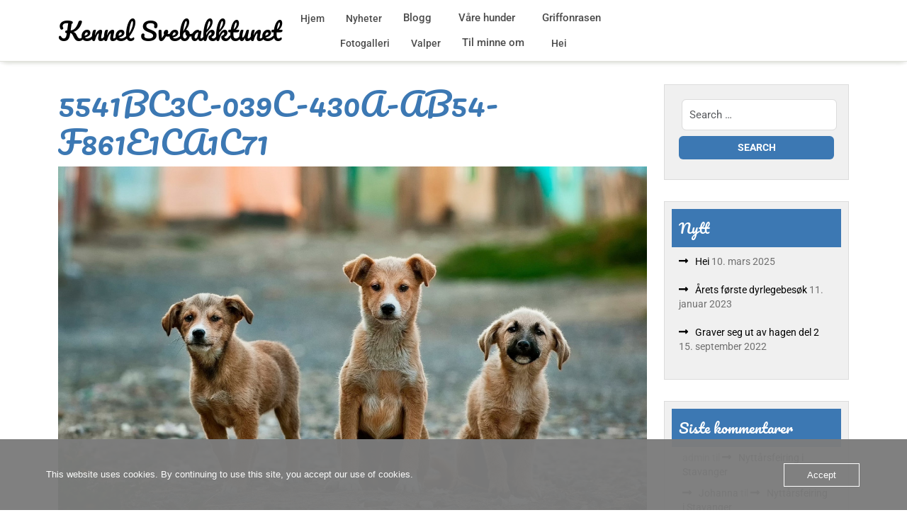

--- FILE ---
content_type: text/html; charset=UTF-8
request_url: https://svebakktunet.com/?attachment_id=4674
body_size: 15059
content:
<!doctype html>
<html lang="nb-NO">
<head>
    <meta charset="UTF-8">
    <meta name="viewport" content="width=device-width, initial-scale=1">
    <title>5541BC3C-039C-430A-AB54-F861E1CA1C71 &#8211; Kennel Svebakktunet</title>
<meta name='robots' content='max-image-preview:large' />
	<style>img:is([sizes="auto" i], [sizes^="auto," i]) { contain-intrinsic-size: 3000px 1500px }</style>
	<link rel='dns-prefetch' href='//stats.wp.com' />
<link rel='dns-prefetch' href='//v0.wordpress.com' />
<link rel='preconnect' href='//i0.wp.com' />
<link rel='preconnect' href='//c0.wp.com' />
<link rel="alternate" type="application/rss+xml" title="Kennel Svebakktunet &raquo; strøm" href="https://svebakktunet.com/?feed=rss2" />
<link rel="alternate" type="application/rss+xml" title="Kennel Svebakktunet &raquo; kommentarstrøm" href="https://svebakktunet.com/?feed=comments-rss2" />
<link rel="alternate" type="application/rss+xml" title="Kennel Svebakktunet &raquo; 5541BC3C-039C-430A-AB54-F861E1CA1C71 kommentarstrøm" href="https://svebakktunet.com/?feed=rss2&#038;p=4674" />
<script type="text/javascript">
/* <![CDATA[ */
window._wpemojiSettings = {"baseUrl":"https:\/\/s.w.org\/images\/core\/emoji\/16.0.1\/72x72\/","ext":".png","svgUrl":"https:\/\/s.w.org\/images\/core\/emoji\/16.0.1\/svg\/","svgExt":".svg","source":{"concatemoji":"https:\/\/svebakktunet.com\/wp-includes\/js\/wp-emoji-release.min.js?ver=6.8.3"}};
/*! This file is auto-generated */
!function(s,n){var o,i,e;function c(e){try{var t={supportTests:e,timestamp:(new Date).valueOf()};sessionStorage.setItem(o,JSON.stringify(t))}catch(e){}}function p(e,t,n){e.clearRect(0,0,e.canvas.width,e.canvas.height),e.fillText(t,0,0);var t=new Uint32Array(e.getImageData(0,0,e.canvas.width,e.canvas.height).data),a=(e.clearRect(0,0,e.canvas.width,e.canvas.height),e.fillText(n,0,0),new Uint32Array(e.getImageData(0,0,e.canvas.width,e.canvas.height).data));return t.every(function(e,t){return e===a[t]})}function u(e,t){e.clearRect(0,0,e.canvas.width,e.canvas.height),e.fillText(t,0,0);for(var n=e.getImageData(16,16,1,1),a=0;a<n.data.length;a++)if(0!==n.data[a])return!1;return!0}function f(e,t,n,a){switch(t){case"flag":return n(e,"\ud83c\udff3\ufe0f\u200d\u26a7\ufe0f","\ud83c\udff3\ufe0f\u200b\u26a7\ufe0f")?!1:!n(e,"\ud83c\udde8\ud83c\uddf6","\ud83c\udde8\u200b\ud83c\uddf6")&&!n(e,"\ud83c\udff4\udb40\udc67\udb40\udc62\udb40\udc65\udb40\udc6e\udb40\udc67\udb40\udc7f","\ud83c\udff4\u200b\udb40\udc67\u200b\udb40\udc62\u200b\udb40\udc65\u200b\udb40\udc6e\u200b\udb40\udc67\u200b\udb40\udc7f");case"emoji":return!a(e,"\ud83e\udedf")}return!1}function g(e,t,n,a){var r="undefined"!=typeof WorkerGlobalScope&&self instanceof WorkerGlobalScope?new OffscreenCanvas(300,150):s.createElement("canvas"),o=r.getContext("2d",{willReadFrequently:!0}),i=(o.textBaseline="top",o.font="600 32px Arial",{});return e.forEach(function(e){i[e]=t(o,e,n,a)}),i}function t(e){var t=s.createElement("script");t.src=e,t.defer=!0,s.head.appendChild(t)}"undefined"!=typeof Promise&&(o="wpEmojiSettingsSupports",i=["flag","emoji"],n.supports={everything:!0,everythingExceptFlag:!0},e=new Promise(function(e){s.addEventListener("DOMContentLoaded",e,{once:!0})}),new Promise(function(t){var n=function(){try{var e=JSON.parse(sessionStorage.getItem(o));if("object"==typeof e&&"number"==typeof e.timestamp&&(new Date).valueOf()<e.timestamp+604800&&"object"==typeof e.supportTests)return e.supportTests}catch(e){}return null}();if(!n){if("undefined"!=typeof Worker&&"undefined"!=typeof OffscreenCanvas&&"undefined"!=typeof URL&&URL.createObjectURL&&"undefined"!=typeof Blob)try{var e="postMessage("+g.toString()+"("+[JSON.stringify(i),f.toString(),p.toString(),u.toString()].join(",")+"));",a=new Blob([e],{type:"text/javascript"}),r=new Worker(URL.createObjectURL(a),{name:"wpTestEmojiSupports"});return void(r.onmessage=function(e){c(n=e.data),r.terminate(),t(n)})}catch(e){}c(n=g(i,f,p,u))}t(n)}).then(function(e){for(var t in e)n.supports[t]=e[t],n.supports.everything=n.supports.everything&&n.supports[t],"flag"!==t&&(n.supports.everythingExceptFlag=n.supports.everythingExceptFlag&&n.supports[t]);n.supports.everythingExceptFlag=n.supports.everythingExceptFlag&&!n.supports.flag,n.DOMReady=!1,n.readyCallback=function(){n.DOMReady=!0}}).then(function(){return e}).then(function(){var e;n.supports.everything||(n.readyCallback(),(e=n.source||{}).concatemoji?t(e.concatemoji):e.wpemoji&&e.twemoji&&(t(e.twemoji),t(e.wpemoji)))}))}((window,document),window._wpemojiSettings);
/* ]]> */
</script>
<style id='wp-emoji-styles-inline-css' type='text/css'>

	img.wp-smiley, img.emoji {
		display: inline !important;
		border: none !important;
		box-shadow: none !important;
		height: 1em !important;
		width: 1em !important;
		margin: 0 0.07em !important;
		vertical-align: -0.1em !important;
		background: none !important;
		padding: 0 !important;
	}
</style>
<link rel='stylesheet' id='wp-block-library-css' href='https://c0.wp.com/c/6.8.3/wp-includes/css/dist/block-library/style.min.css' type='text/css' media='all' />
<style id='wp-block-library-theme-inline-css' type='text/css'>
.wp-block-audio :where(figcaption){color:#555;font-size:13px;text-align:center}.is-dark-theme .wp-block-audio :where(figcaption){color:#ffffffa6}.wp-block-audio{margin:0 0 1em}.wp-block-code{border:1px solid #ccc;border-radius:4px;font-family:Menlo,Consolas,monaco,monospace;padding:.8em 1em}.wp-block-embed :where(figcaption){color:#555;font-size:13px;text-align:center}.is-dark-theme .wp-block-embed :where(figcaption){color:#ffffffa6}.wp-block-embed{margin:0 0 1em}.blocks-gallery-caption{color:#555;font-size:13px;text-align:center}.is-dark-theme .blocks-gallery-caption{color:#ffffffa6}:root :where(.wp-block-image figcaption){color:#555;font-size:13px;text-align:center}.is-dark-theme :root :where(.wp-block-image figcaption){color:#ffffffa6}.wp-block-image{margin:0 0 1em}.wp-block-pullquote{border-bottom:4px solid;border-top:4px solid;color:currentColor;margin-bottom:1.75em}.wp-block-pullquote cite,.wp-block-pullquote footer,.wp-block-pullquote__citation{color:currentColor;font-size:.8125em;font-style:normal;text-transform:uppercase}.wp-block-quote{border-left:.25em solid;margin:0 0 1.75em;padding-left:1em}.wp-block-quote cite,.wp-block-quote footer{color:currentColor;font-size:.8125em;font-style:normal;position:relative}.wp-block-quote:where(.has-text-align-right){border-left:none;border-right:.25em solid;padding-left:0;padding-right:1em}.wp-block-quote:where(.has-text-align-center){border:none;padding-left:0}.wp-block-quote.is-large,.wp-block-quote.is-style-large,.wp-block-quote:where(.is-style-plain){border:none}.wp-block-search .wp-block-search__label{font-weight:700}.wp-block-search__button{border:1px solid #ccc;padding:.375em .625em}:where(.wp-block-group.has-background){padding:1.25em 2.375em}.wp-block-separator.has-css-opacity{opacity:.4}.wp-block-separator{border:none;border-bottom:2px solid;margin-left:auto;margin-right:auto}.wp-block-separator.has-alpha-channel-opacity{opacity:1}.wp-block-separator:not(.is-style-wide):not(.is-style-dots){width:100px}.wp-block-separator.has-background:not(.is-style-dots){border-bottom:none;height:1px}.wp-block-separator.has-background:not(.is-style-wide):not(.is-style-dots){height:2px}.wp-block-table{margin:0 0 1em}.wp-block-table td,.wp-block-table th{word-break:normal}.wp-block-table :where(figcaption){color:#555;font-size:13px;text-align:center}.is-dark-theme .wp-block-table :where(figcaption){color:#ffffffa6}.wp-block-video :where(figcaption){color:#555;font-size:13px;text-align:center}.is-dark-theme .wp-block-video :where(figcaption){color:#ffffffa6}.wp-block-video{margin:0 0 1em}:root :where(.wp-block-template-part.has-background){margin-bottom:0;margin-top:0;padding:1.25em 2.375em}
</style>
<style id='classic-theme-styles-inline-css' type='text/css'>
/*! This file is auto-generated */
.wp-block-button__link{color:#fff;background-color:#32373c;border-radius:9999px;box-shadow:none;text-decoration:none;padding:calc(.667em + 2px) calc(1.333em + 2px);font-size:1.125em}.wp-block-file__button{background:#32373c;color:#fff;text-decoration:none}
</style>
<link rel='stylesheet' id='mediaelement-css' href='https://c0.wp.com/c/6.8.3/wp-includes/js/mediaelement/mediaelementplayer-legacy.min.css' type='text/css' media='all' />
<link rel='stylesheet' id='wp-mediaelement-css' href='https://c0.wp.com/c/6.8.3/wp-includes/js/mediaelement/wp-mediaelement.min.css' type='text/css' media='all' />
<style id='jetpack-sharing-buttons-style-inline-css' type='text/css'>
.jetpack-sharing-buttons__services-list{display:flex;flex-direction:row;flex-wrap:wrap;gap:0;list-style-type:none;margin:5px;padding:0}.jetpack-sharing-buttons__services-list.has-small-icon-size{font-size:12px}.jetpack-sharing-buttons__services-list.has-normal-icon-size{font-size:16px}.jetpack-sharing-buttons__services-list.has-large-icon-size{font-size:24px}.jetpack-sharing-buttons__services-list.has-huge-icon-size{font-size:36px}@media print{.jetpack-sharing-buttons__services-list{display:none!important}}.editor-styles-wrapper .wp-block-jetpack-sharing-buttons{gap:0;padding-inline-start:0}ul.jetpack-sharing-buttons__services-list.has-background{padding:1.25em 2.375em}
</style>
<style id='global-styles-inline-css' type='text/css'>
:root{--wp--preset--aspect-ratio--square: 1;--wp--preset--aspect-ratio--4-3: 4/3;--wp--preset--aspect-ratio--3-4: 3/4;--wp--preset--aspect-ratio--3-2: 3/2;--wp--preset--aspect-ratio--2-3: 2/3;--wp--preset--aspect-ratio--16-9: 16/9;--wp--preset--aspect-ratio--9-16: 9/16;--wp--preset--color--black: #000000;--wp--preset--color--cyan-bluish-gray: #abb8c3;--wp--preset--color--white: #ffffff;--wp--preset--color--pale-pink: #f78da7;--wp--preset--color--vivid-red: #cf2e2e;--wp--preset--color--luminous-vivid-orange: #ff6900;--wp--preset--color--luminous-vivid-amber: #fcb900;--wp--preset--color--light-green-cyan: #7bdcb5;--wp--preset--color--vivid-green-cyan: #00d084;--wp--preset--color--pale-cyan-blue: #8ed1fc;--wp--preset--color--vivid-cyan-blue: #0693e3;--wp--preset--color--vivid-purple: #9b51e0;--wp--preset--gradient--vivid-cyan-blue-to-vivid-purple: linear-gradient(135deg,rgba(6,147,227,1) 0%,rgb(155,81,224) 100%);--wp--preset--gradient--light-green-cyan-to-vivid-green-cyan: linear-gradient(135deg,rgb(122,220,180) 0%,rgb(0,208,130) 100%);--wp--preset--gradient--luminous-vivid-amber-to-luminous-vivid-orange: linear-gradient(135deg,rgba(252,185,0,1) 0%,rgba(255,105,0,1) 100%);--wp--preset--gradient--luminous-vivid-orange-to-vivid-red: linear-gradient(135deg,rgba(255,105,0,1) 0%,rgb(207,46,46) 100%);--wp--preset--gradient--very-light-gray-to-cyan-bluish-gray: linear-gradient(135deg,rgb(238,238,238) 0%,rgb(169,184,195) 100%);--wp--preset--gradient--cool-to-warm-spectrum: linear-gradient(135deg,rgb(74,234,220) 0%,rgb(151,120,209) 20%,rgb(207,42,186) 40%,rgb(238,44,130) 60%,rgb(251,105,98) 80%,rgb(254,248,76) 100%);--wp--preset--gradient--blush-light-purple: linear-gradient(135deg,rgb(255,206,236) 0%,rgb(152,150,240) 100%);--wp--preset--gradient--blush-bordeaux: linear-gradient(135deg,rgb(254,205,165) 0%,rgb(254,45,45) 50%,rgb(107,0,62) 100%);--wp--preset--gradient--luminous-dusk: linear-gradient(135deg,rgb(255,203,112) 0%,rgb(199,81,192) 50%,rgb(65,88,208) 100%);--wp--preset--gradient--pale-ocean: linear-gradient(135deg,rgb(255,245,203) 0%,rgb(182,227,212) 50%,rgb(51,167,181) 100%);--wp--preset--gradient--electric-grass: linear-gradient(135deg,rgb(202,248,128) 0%,rgb(113,206,126) 100%);--wp--preset--gradient--midnight: linear-gradient(135deg,rgb(2,3,129) 0%,rgb(40,116,252) 100%);--wp--preset--font-size--small: 13px;--wp--preset--font-size--medium: 20px;--wp--preset--font-size--large: 36px;--wp--preset--font-size--x-large: 42px;--wp--preset--spacing--20: 0.44rem;--wp--preset--spacing--30: 0.67rem;--wp--preset--spacing--40: 1rem;--wp--preset--spacing--50: 1.5rem;--wp--preset--spacing--60: 2.25rem;--wp--preset--spacing--70: 3.38rem;--wp--preset--spacing--80: 5.06rem;--wp--preset--shadow--natural: 6px 6px 9px rgba(0, 0, 0, 0.2);--wp--preset--shadow--deep: 12px 12px 50px rgba(0, 0, 0, 0.4);--wp--preset--shadow--sharp: 6px 6px 0px rgba(0, 0, 0, 0.2);--wp--preset--shadow--outlined: 6px 6px 0px -3px rgba(255, 255, 255, 1), 6px 6px rgba(0, 0, 0, 1);--wp--preset--shadow--crisp: 6px 6px 0px rgba(0, 0, 0, 1);}:where(.is-layout-flex){gap: 0.5em;}:where(.is-layout-grid){gap: 0.5em;}body .is-layout-flex{display: flex;}.is-layout-flex{flex-wrap: wrap;align-items: center;}.is-layout-flex > :is(*, div){margin: 0;}body .is-layout-grid{display: grid;}.is-layout-grid > :is(*, div){margin: 0;}:where(.wp-block-columns.is-layout-flex){gap: 2em;}:where(.wp-block-columns.is-layout-grid){gap: 2em;}:where(.wp-block-post-template.is-layout-flex){gap: 1.25em;}:where(.wp-block-post-template.is-layout-grid){gap: 1.25em;}.has-black-color{color: var(--wp--preset--color--black) !important;}.has-cyan-bluish-gray-color{color: var(--wp--preset--color--cyan-bluish-gray) !important;}.has-white-color{color: var(--wp--preset--color--white) !important;}.has-pale-pink-color{color: var(--wp--preset--color--pale-pink) !important;}.has-vivid-red-color{color: var(--wp--preset--color--vivid-red) !important;}.has-luminous-vivid-orange-color{color: var(--wp--preset--color--luminous-vivid-orange) !important;}.has-luminous-vivid-amber-color{color: var(--wp--preset--color--luminous-vivid-amber) !important;}.has-light-green-cyan-color{color: var(--wp--preset--color--light-green-cyan) !important;}.has-vivid-green-cyan-color{color: var(--wp--preset--color--vivid-green-cyan) !important;}.has-pale-cyan-blue-color{color: var(--wp--preset--color--pale-cyan-blue) !important;}.has-vivid-cyan-blue-color{color: var(--wp--preset--color--vivid-cyan-blue) !important;}.has-vivid-purple-color{color: var(--wp--preset--color--vivid-purple) !important;}.has-black-background-color{background-color: var(--wp--preset--color--black) !important;}.has-cyan-bluish-gray-background-color{background-color: var(--wp--preset--color--cyan-bluish-gray) !important;}.has-white-background-color{background-color: var(--wp--preset--color--white) !important;}.has-pale-pink-background-color{background-color: var(--wp--preset--color--pale-pink) !important;}.has-vivid-red-background-color{background-color: var(--wp--preset--color--vivid-red) !important;}.has-luminous-vivid-orange-background-color{background-color: var(--wp--preset--color--luminous-vivid-orange) !important;}.has-luminous-vivid-amber-background-color{background-color: var(--wp--preset--color--luminous-vivid-amber) !important;}.has-light-green-cyan-background-color{background-color: var(--wp--preset--color--light-green-cyan) !important;}.has-vivid-green-cyan-background-color{background-color: var(--wp--preset--color--vivid-green-cyan) !important;}.has-pale-cyan-blue-background-color{background-color: var(--wp--preset--color--pale-cyan-blue) !important;}.has-vivid-cyan-blue-background-color{background-color: var(--wp--preset--color--vivid-cyan-blue) !important;}.has-vivid-purple-background-color{background-color: var(--wp--preset--color--vivid-purple) !important;}.has-black-border-color{border-color: var(--wp--preset--color--black) !important;}.has-cyan-bluish-gray-border-color{border-color: var(--wp--preset--color--cyan-bluish-gray) !important;}.has-white-border-color{border-color: var(--wp--preset--color--white) !important;}.has-pale-pink-border-color{border-color: var(--wp--preset--color--pale-pink) !important;}.has-vivid-red-border-color{border-color: var(--wp--preset--color--vivid-red) !important;}.has-luminous-vivid-orange-border-color{border-color: var(--wp--preset--color--luminous-vivid-orange) !important;}.has-luminous-vivid-amber-border-color{border-color: var(--wp--preset--color--luminous-vivid-amber) !important;}.has-light-green-cyan-border-color{border-color: var(--wp--preset--color--light-green-cyan) !important;}.has-vivid-green-cyan-border-color{border-color: var(--wp--preset--color--vivid-green-cyan) !important;}.has-pale-cyan-blue-border-color{border-color: var(--wp--preset--color--pale-cyan-blue) !important;}.has-vivid-cyan-blue-border-color{border-color: var(--wp--preset--color--vivid-cyan-blue) !important;}.has-vivid-purple-border-color{border-color: var(--wp--preset--color--vivid-purple) !important;}.has-vivid-cyan-blue-to-vivid-purple-gradient-background{background: var(--wp--preset--gradient--vivid-cyan-blue-to-vivid-purple) !important;}.has-light-green-cyan-to-vivid-green-cyan-gradient-background{background: var(--wp--preset--gradient--light-green-cyan-to-vivid-green-cyan) !important;}.has-luminous-vivid-amber-to-luminous-vivid-orange-gradient-background{background: var(--wp--preset--gradient--luminous-vivid-amber-to-luminous-vivid-orange) !important;}.has-luminous-vivid-orange-to-vivid-red-gradient-background{background: var(--wp--preset--gradient--luminous-vivid-orange-to-vivid-red) !important;}.has-very-light-gray-to-cyan-bluish-gray-gradient-background{background: var(--wp--preset--gradient--very-light-gray-to-cyan-bluish-gray) !important;}.has-cool-to-warm-spectrum-gradient-background{background: var(--wp--preset--gradient--cool-to-warm-spectrum) !important;}.has-blush-light-purple-gradient-background{background: var(--wp--preset--gradient--blush-light-purple) !important;}.has-blush-bordeaux-gradient-background{background: var(--wp--preset--gradient--blush-bordeaux) !important;}.has-luminous-dusk-gradient-background{background: var(--wp--preset--gradient--luminous-dusk) !important;}.has-pale-ocean-gradient-background{background: var(--wp--preset--gradient--pale-ocean) !important;}.has-electric-grass-gradient-background{background: var(--wp--preset--gradient--electric-grass) !important;}.has-midnight-gradient-background{background: var(--wp--preset--gradient--midnight) !important;}.has-small-font-size{font-size: var(--wp--preset--font-size--small) !important;}.has-medium-font-size{font-size: var(--wp--preset--font-size--medium) !important;}.has-large-font-size{font-size: var(--wp--preset--font-size--large) !important;}.has-x-large-font-size{font-size: var(--wp--preset--font-size--x-large) !important;}
:where(.wp-block-post-template.is-layout-flex){gap: 1.25em;}:where(.wp-block-post-template.is-layout-grid){gap: 1.25em;}
:where(.wp-block-columns.is-layout-flex){gap: 2em;}:where(.wp-block-columns.is-layout-grid){gap: 2em;}
:root :where(.wp-block-pullquote){font-size: 1.5em;line-height: 1.6;}
</style>
<link rel='stylesheet' id='oc_cb_css_fr-css' href='https://usercontent.one/wp/svebakktunet.com/wp-content/plugins/onecom-themes-plugins/assets/min-css/cookie-banner-frontend.min.css?ver=5.0.1' type='text/css' media='all' />
<link rel='stylesheet' id='bootstrap-css-css' href='https://usercontent.one/wp/svebakktunet.com/wp-content/themes/pet-care-zone/assets/css/bootstrap.css?ver=6.8.3' type='text/css' media='all' />
<link rel='stylesheet' id='pet-care-zone-style-css' href='https://usercontent.one/wp/svebakktunet.com/wp-content/themes/pet-care-zone/style.css?ver=4.8.5' type='text/css' media='all' />
<style id='pet-care-zone-style-inline-css' type='text/css'>
#button{right: 20px;}#top-slider .slider-box img{opacity: 1;}.woocommerce ul.products li.product .onsale{left: auto; right: 15px;}#colophon{background-attachment: scroll !important; background-position: center !important;}#colophon h5, h5.footer-column-widget-title{text-align: left;}#colophon ul, #colophon p, .tagcloud, .widget{text-align: left;}.footer-menu-left{text-align: center;}
#button{right: 20px;}#top-slider .slider-box img{opacity: 1;}.woocommerce ul.products li.product .onsale{left: auto; right: 15px;}#colophon{background-attachment: scroll !important; background-position: center !important;}#colophon h5, h5.footer-column-widget-title{text-align: left;}#colophon ul, #colophon p, .tagcloud, .widget{text-align: left;}.footer-menu-left{text-align: center;}
.stick_header{position: static;}

	.custom-logo-link img{
			max-height: 50px;
		 }
		 #button,.top-info,.sidebar input[type="submit"],.sidebar button[type="submit"],span.onsale,.pro-button a,.woocommerce #respond input#submit, .woocommerce a.button, .woocommerce button.button, .woocommerce input.button,.woocommerce #respond input#submit.alt,.woocommerce a.button.alt, .woocommerce button.button.alt, .woocommerce input.button.alt,.pro-button a:hover,.woocommerce #respond input#submit:hover,.woocommerce a.button:hover,.woocommerce button.button:hover,.woocommerce input.button:hover,.woocommerce #respond input#submit.alt:hover, .woocommerce a.button.alt:hover, .woocommerce button.button.alt:hover, .woocommerce input.button.alt:hover,.woocommerce .woocommerce-ordering select,.comment-respond input#submit,#colophon, .widget a:focus,.sidebar h5,.sidebar .tagcloud a:hover,.toggle-nav i,.woocommerce-account .woocommerce-MyAccount-navigation ul li,.main-navigation .sub-menu > li > a,.woocommerce a.added_to_cart{
			background: ;
		 }
		 a:hover,h1,h2,h3,h4,h5,h6,.article-box a,p.price,.woocommerce ul.products li.product .price,.woocommerce div.product p.price, .woocommerce div.product span.price,.woocommerce-message::before,.woocommerce-info::before,.woocommerce-account .woocommerce-MyAccount-navigation ul li,.main-navigation .sub-menu,.post-navigation .nav-previous a:hover,.post-navigation .nav-next a:hover,.posts-navigation .nav-previous a:hover,.posts-navigation .nav-next a:hover,span.wp-calendar-nav-prev a{
			color: ;
		 }
		.addtocart a:hover,.woocommerce-message,.woocommerce-info,.post-navigation .nav-previous a:hover,.post-navigation .nav-next a:hover,.posts-navigation .nav-previous a:hover,.posts-navigation .nav-next a:hover,.wp-block-quote, .wp-block-quote:not(.is-large):not(.is-style-large), .wp-block-pullquote {
			border-color: ;
		 }
		 @media screen and (max-width:1000px){
		 	.sidenav {
			background: ;
		 	}
		}
		.pro-button a:hover, .woocommerce #respond input#submit:hover, .woocommerce a.button:hover, .woocommerce button.button:hover, .woocommerce input.button:hover, .woocommerce #respond input#submit.alt:hover, .woocommerce a.button.alt:hover, .woocommerce button.button.alt:hover, .woocommerce input.button.alt:hover,.woocommerce-account .woocommerce-MyAccount-navigation ul li:hover,.main-navigation .sub-menu > li > a:hover,#button:hover,.topbtn,.woocommerce a.added_to_cart:hover,.woocommerce ul.products li.product .onsale, .woocommerce span.onsale {
			background: ;
		 }
		  a.woocommerce ul.products li.product .star-rating, .woocommerce .star-rating{
			color: ;
		 }
		.loading, .loading2{
			background-color: ;
		 }
		 @keyframes loading {
		  0%,
		  100% {
		  	transform: translatey(-2.5rem);
		    background-color: #ffffff;
		  }
		  50% {
		  	transform: translatey(2.5rem);
		    background-color: #f10026;
		  }
		}
		.load hr {
			background-color: ;
		}
	
</style>
<link rel='stylesheet' id='dog-breeder-style-css' href='https://usercontent.one/wp/svebakktunet.com/wp-content/themes/dog-breeder/style.css?ver=0.5.8' type='text/css' media='all' />
<style id='dog-breeder-style-inline-css' type='text/css'>

        .top-info,.comment-respond input#submit,#colophon,.main-navigation .sub-menu,.sidebar h5,#button,.sidebar input[type="submit"], .sidebar button[type="submit"],.sidebar .tagcloud a:hover,.post-navigation .nav-previous a:hover, .post-navigation .nav-next a:hover, .posts-navigation .nav-previous a:hover, .posts-navigation .nav-next a:hover,.woocommerce .woocommerce-ordering select,.pro-button a, .woocommerce #respond input#submit, .woocommerce a.button, .woocommerce button.button, .woocommerce input.button, .woocommerce #respond input#submit.alt, .woocommerce a.button.alt, .woocommerce button.button.alt, .woocommerce input.button.alt,.woocommerce-account .woocommerce-MyAccount-navigation ul li,.toggle-nav i,span.onsale,.addtocart a:hover,.social-link i.fab.fa-linkedin-in,.featured-cat,.woocommerce a.added_to_cart{
            background: ;
        }
        h1, h2, h3, h4, h5, h6,.article-box a,.sidebar ul li a:hover,p.price, .woocommerce ul.products li.product .price, .woocommerce div.product p.price, .woocommerce div.product span.price {
            color: ;
        }
        .post-navigation .nav-previous a:hover, .post-navigation .nav-next a:hover, .posts-navigation .nav-previous a:hover, .posts-navigation .nav-next a:hover,.addtocart a:hover {
            border-color: ;
        }
        .wp-block-quote, .wp-block-quote:not(.is-large):not(.is-style-large), .wp-block-pullquote {
            border-color: !important;
        }
        @media screen and (max-width:1000px){
            .sidenav {
                background: ;
            }
        }
        .topbtn,.main-navigation .sub-menu > li > a:hover, .main-navigation .sub-menu > li > a:focus,.pro-button a:hover, .woocommerce #respond input#submit:hover, .woocommerce a.button:hover, .woocommerce button.button:hover, .woocommerce input.button:hover, .woocommerce #respond input#submit.alt:hover, .woocommerce a.button.alt:hover, .woocommerce button.button.alt:hover, .woocommerce input.button.alt:hover,.woocommerce ul.products li.product .onsale, .woocommerce span.onsale,#button:hover, #button:active,.comment-respond input#submit:hover,.woocommerce a.added_to_cart:hover {
            background: ;
        }
        .woocommerce .star-rating span::before, .woocommerce ul.products li.product .star-rating, .woocommerce .star-rating{
            color: ;
        }
        .loading{
            background-color: #000;
        }
        @keyframes loading {
          0%,
          100% {
            transform: translatey(-2.5rem);
            background-color: #fff;
          }
          50% {
            transform: translatey(2.5rem);
            background-color: #3c78b3;
          }
        }
        a#button{
            border-radius: px; background-color: ; color:  !important; font-size: px;
        }
    
</style>
<link rel='stylesheet' id='roboto-css' href='https://usercontent.one/wp/svebakktunet.com/wp-content/fonts/eec9fa1be2659f5aff3b6bd20a279980.css?ver=1.0' type='text/css' media='all' />
<link rel='stylesheet' id='pacifico-css' href='https://usercontent.one/wp/svebakktunet.com/wp-content/fonts/316c9f0006694954733a3bbfbd7d0e45.css?ver=1.0' type='text/css' media='all' />
<link rel='stylesheet' id='pet-care-zone-block-editor-style-css' href='https://usercontent.one/wp/svebakktunet.com/wp-content/themes/pet-care-zone/assets/css/block-editor-style.css?ver=6.8.3' type='text/css' media='all' />
<link rel='stylesheet' id='fontawesome-style-css' href='https://usercontent.one/wp/svebakktunet.com/wp-content/themes/pet-care-zone/assets/css/fontawesome/css/all.css?ver=6.8.3' type='text/css' media='all' />
<link rel='stylesheet' id='owl.carousel-style-css' href='https://usercontent.one/wp/svebakktunet.com/wp-content/themes/pet-care-zone/assets/css/owl.carousel.css?ver=6.8.3' type='text/css' media='all' />
<link rel='stylesheet' id='tswStyleSheets-css' href='https://usercontent.one/wp/svebakktunet.com/wp-content/plugins/traffic-stats-widget/tsw-styles.css?ver=6.8.3' type='text/css' media='all' />
<script type="text/javascript" src="https://usercontent.one/wp/svebakktunet.com/wp-content/plugins/traffic-stats-widget/wp-tsw-ajax.js?ver=6.8.3" id="tswScripts-js"></script>
<script type="text/javascript" src="https://c0.wp.com/c/6.8.3/wp-includes/js/jquery/jquery.min.js" id="jquery-core-js"></script>
<script type="text/javascript" src="https://c0.wp.com/c/6.8.3/wp-includes/js/jquery/jquery-migrate.min.js" id="jquery-migrate-js"></script>
<link rel="https://api.w.org/" href="https://svebakktunet.com/index.php?rest_route=/" /><link rel="alternate" title="JSON" type="application/json" href="https://svebakktunet.com/index.php?rest_route=/wp/v2/media/4674" /><link rel="EditURI" type="application/rsd+xml" title="RSD" href="https://svebakktunet.com/xmlrpc.php?rsd" />
<meta name="generator" content="WordPress 6.8.3" />
<link rel='shortlink' href='https://wp.me/a37n2D-1do' />
<link rel="alternate" title="oEmbed (JSON)" type="application/json+oembed" href="https://svebakktunet.com/index.php?rest_route=%2Foembed%2F1.0%2Fembed&#038;url=https%3A%2F%2Fsvebakktunet.com%2F%3Fattachment_id%3D4674" />
<link rel="alternate" title="oEmbed (XML)" type="text/xml+oembed" href="https://svebakktunet.com/index.php?rest_route=%2Foembed%2F1.0%2Fembed&#038;url=https%3A%2F%2Fsvebakktunet.com%2F%3Fattachment_id%3D4674&#038;format=xml" />
<style>[class*=" icon-oc-"],[class^=icon-oc-]{speak:none;font-style:normal;font-weight:400;font-variant:normal;text-transform:none;line-height:1;-webkit-font-smoothing:antialiased;-moz-osx-font-smoothing:grayscale}.icon-oc-one-com-white-32px-fill:before{content:"901"}.icon-oc-one-com:before{content:"900"}#one-com-icon,.toplevel_page_onecom-wp .wp-menu-image{speak:none;display:flex;align-items:center;justify-content:center;text-transform:none;line-height:1;-webkit-font-smoothing:antialiased;-moz-osx-font-smoothing:grayscale}.onecom-wp-admin-bar-item>a,.toplevel_page_onecom-wp>.wp-menu-name{font-size:16px;font-weight:400;line-height:1}.toplevel_page_onecom-wp>.wp-menu-name img{width:69px;height:9px;}.wp-submenu-wrap.wp-submenu>.wp-submenu-head>img{width:88px;height:auto}.onecom-wp-admin-bar-item>a img{height:7px!important}.onecom-wp-admin-bar-item>a img,.toplevel_page_onecom-wp>.wp-menu-name img{opacity:.8}.onecom-wp-admin-bar-item.hover>a img,.toplevel_page_onecom-wp.wp-has-current-submenu>.wp-menu-name img,li.opensub>a.toplevel_page_onecom-wp>.wp-menu-name img{opacity:1}#one-com-icon:before,.onecom-wp-admin-bar-item>a:before,.toplevel_page_onecom-wp>.wp-menu-image:before{content:'';position:static!important;background-color:rgba(240,245,250,.4);border-radius:102px;width:18px;height:18px;padding:0!important}.onecom-wp-admin-bar-item>a:before{width:14px;height:14px}.onecom-wp-admin-bar-item.hover>a:before,.toplevel_page_onecom-wp.opensub>a>.wp-menu-image:before,.toplevel_page_onecom-wp.wp-has-current-submenu>.wp-menu-image:before{background-color:#76b82a}.onecom-wp-admin-bar-item>a{display:inline-flex!important;align-items:center;justify-content:center}#one-com-logo-wrapper{font-size:4em}#one-com-icon{vertical-align:middle}.imagify-welcome{display:none !important;}</style>	<style>img#wpstats{display:none}</style>
		<style type="text/css">.recentcomments a{display:inline !important;padding:0 !important;margin:0 !important;}</style>
		<style type="text/css">
					</style>

		<link rel="icon" href="https://i0.wp.com/svebakktunet.com/wp-content/uploads/2019/08/cropped-DSC_2167.jpg?fit=32%2C32&#038;ssl=1" sizes="32x32" />
<link rel="icon" href="https://i0.wp.com/svebakktunet.com/wp-content/uploads/2019/08/cropped-DSC_2167.jpg?fit=192%2C192&#038;ssl=1" sizes="192x192" />
<link rel="apple-touch-icon" href="https://i0.wp.com/svebakktunet.com/wp-content/uploads/2019/08/cropped-DSC_2167.jpg?fit=180%2C180&#038;ssl=1" />
<meta name="msapplication-TileImage" content="https://i0.wp.com/svebakktunet.com/wp-content/uploads/2019/08/cropped-DSC_2167.jpg?fit=270%2C270&#038;ssl=1" />
</head>

<body data-rsssl=1 class="attachment wp-singular attachment-template-default single single-attachment postid-4674 attachmentid-4674 attachment-jpeg wp-embed-responsive wp-theme-pet-care-zone wp-child-theme-dog-breeder">


<div id="page" class="site">
    <div class="">
        <a class="skip-link screen-reader-text" href="#skip-content">Skip to content</a>
        <header id="masthead" class="site-header shadow-sm navbar-dark bg-primary">
            <div class="socialmedia">
                
<div class="top-info">
	<div class="container">
		<div class="row">
			<div class="col-lg-9 col-sm-12 offset-lg-3">
				<div class="row">
					<div class="col-lg-4 col-md-3 col-sm-3 align-self-center">
				        					</div>
					<div class="col-lg-4 col-md-5 col-sm-5 align-self-center">
						<div class="text-center">
												    </div>
					</div>
					<div class="col-lg-4 col-md-4 col-sm-4 align-self-center">
						<div class="topbtn text-center">
												    </div>
					</div>
				</div>
			</div>
		</div>
	</div>
</div>
                <div class="main_header py-2" data-sticky="false">
    <div class="container">
        <div class="row">
            <div class="col-lg-3 col-md-4 col-sm-4 align-self-center">
                <div class="navbar-brand">
                                                                                                                                                                <p class="site-title"><a href="https://svebakktunet.com/" rel="home">Kennel Svebakktunet</a></p>
                                                                                                                                                                        </div>
            </div>
            <div class="col-lg-6 col-md-3 col-sm-2 align-self-center">
                
<div class="site-navigation">
    <nav class="primary-menu-wrapper" aria-label="Horizontal" role="navigation">
        <ul class="primary-menu theme-menu">
            <li id="menu-item-304" class="menu-item menu-item-type-custom menu-item-object-custom menu-item-home menu-item-304"><a href="https://svebakktunet.com/">Hjem</a></li>
<li id="menu-item-1982" class="menu-item menu-item-type-post_type menu-item-object-page menu-item-1982"><a href="https://svebakktunet.com/?page_id=1444">Nyheter</a></li>
<li id="menu-item-1122" class="menu-item menu-item-type-post_type menu-item-object-page current_page_parent menu-item-has-children menu-item-1122"><div class="link-icon-wrapper"><a href="https://svebakktunet.com/?page_id=350">Blogg</a><i class="fas fa-chevron-down"></i></div>
<ul class="sub-menu">
	<li id="menu-item-1278" class="menu-item menu-item-type-post_type menu-item-object-page menu-item-1278"><a href="https://svebakktunet.com/?page_id=1265">eldre oppdateringer</a></li>
</ul>
</li>
<li id="menu-item-3408" class="menu-item menu-item-type-post_type menu-item-object-page menu-item-has-children menu-item-3408"><div class="link-icon-wrapper"><a href="https://svebakktunet.com/?page_id=1426">Våre hunder</a><i class="fas fa-chevron-down"></i></div>
<ul class="sub-menu">
	<li id="menu-item-316" class="menu-item menu-item-type-post_type menu-item-object-page menu-item-has-children menu-item-316"><div class="link-icon-wrapper"><a href="https://svebakktunet.com/?page_id=7">Bessie</a><i class="fas fa-chevron-down"></i></div>
	<ul class="sub-menu">
		<li id="menu-item-318" class="menu-item menu-item-type-post_type menu-item-object-page menu-item-318"><a href="https://svebakktunet.com/?page_id=19">Om Bessie</a></li>
		<li id="menu-item-319" class="menu-item menu-item-type-post_type menu-item-object-page menu-item-319"><a href="https://svebakktunet.com/?page_id=37">Stamtavle</a></li>
		<li id="menu-item-320" class="menu-item menu-item-type-post_type menu-item-object-page menu-item-320"><a href="https://svebakktunet.com/?page_id=23">Utstillingsresultater</a></li>
		<li id="menu-item-317" class="menu-item menu-item-type-post_type menu-item-object-page menu-item-317"><a href="https://svebakktunet.com/?page_id=21">Kurser</a></li>
	</ul>
</li>
	<li id="menu-item-1121" class="menu-item menu-item-type-post_type menu-item-object-page menu-item-has-children menu-item-1121"><div class="link-icon-wrapper"><a href="https://svebakktunet.com/?page_id=18">Padditracks Zimzalabim</a><i class="fas fa-chevron-down"></i></div>
	<ul class="sub-menu">
		<li id="menu-item-307" class="menu-item menu-item-type-post_type menu-item-object-page menu-item-307"><a href="https://svebakktunet.com/?page_id=28">Om Zara</a></li>
		<li id="menu-item-308" class="menu-item menu-item-type-post_type menu-item-object-page menu-item-308"><a href="https://svebakktunet.com/?page_id=39">Stamtavle</a></li>
		<li id="menu-item-309" class="menu-item menu-item-type-post_type menu-item-object-page menu-item-309"><a href="https://svebakktunet.com/?page_id=32">Utstillingsresultater</a></li>
		<li id="menu-item-306" class="menu-item menu-item-type-post_type menu-item-object-page menu-item-306"><a href="https://svebakktunet.com/?page_id=30">Kurser</a></li>
	</ul>
</li>
	<li id="menu-item-2537" class="menu-item menu-item-type-post_type menu-item-object-page menu-item-has-children menu-item-2537"><div class="link-icon-wrapper"><a href="https://svebakktunet.com/?page_id=1429">Neibade´s Olympia</a><i class="fas fa-chevron-down"></i></div>
	<ul class="sub-menu">
		<li id="menu-item-2542" class="menu-item menu-item-type-post_type menu-item-object-page menu-item-2542"><a href="https://svebakktunet.com/?page_id=1431">Om Nikki</a></li>
		<li id="menu-item-2543" class="menu-item menu-item-type-post_type menu-item-object-page menu-item-2543"><a href="https://svebakktunet.com/?page_id=1433">Stamtavle</a></li>
		<li id="menu-item-2541" class="menu-item menu-item-type-post_type menu-item-object-page menu-item-2541"><a href="https://svebakktunet.com/?page_id=1435">Utstillingsresultater</a></li>
		<li id="menu-item-2540" class="menu-item menu-item-type-post_type menu-item-object-page menu-item-2540"><a href="https://svebakktunet.com/?page_id=1437">Kurser</a></li>
	</ul>
</li>
</ul>
</li>
<li id="menu-item-1279" class="menu-item menu-item-type-post_type menu-item-object-page menu-item-has-children menu-item-1279"><div class="link-icon-wrapper"><a href="https://svebakktunet.com/?page_id=41">Griffonrasen</a><i class="fas fa-chevron-down"></i></div>
<ul class="sub-menu">
	<li id="menu-item-327" class="menu-item menu-item-type-post_type menu-item-object-page menu-item-327"><a href="https://svebakktunet.com/?page_id=46">Rasestandard Griffon Belge / Griffon Bruxellois</a></li>
	<li id="menu-item-328" class="menu-item menu-item-type-post_type menu-item-object-page menu-item-328"><a href="https://svebakktunet.com/?page_id=48">Trimming av en griffon</a></li>
	<li id="menu-item-325" class="menu-item menu-item-type-post_type menu-item-object-page menu-item-325"><a href="https://svebakktunet.com/?page_id=44">Innbilt Svangerskap</a></li>
	<li id="menu-item-330" class="menu-item menu-item-type-post_type menu-item-object-page menu-item-330"><a href="https://svebakktunet.com/?page_id=9">Kontakt</a></li>
	<li id="menu-item-323" class="menu-item menu-item-type-post_type menu-item-object-page menu-item-323"><a href="https://svebakktunet.com/?page_id=8">Gjestebok</a></li>
</ul>
</li>
<li id="menu-item-322" class="menu-item menu-item-type-post_type menu-item-object-page menu-item-322"><a href="https://svebakktunet.com/?page_id=34">Fotogalleri</a></li>
<li id="menu-item-3573" class="menu-item menu-item-type-post_type menu-item-object-page menu-item-3573"><a href="https://svebakktunet.com/?page_id=3572">Valper</a></li>
<li id="menu-item-2535" class="menu-item menu-item-type-post_type menu-item-object-page menu-item-has-children menu-item-2535"><div class="link-icon-wrapper"><a href="https://svebakktunet.com/?page_id=1225">Til minne om</a><i class="fas fa-chevron-down"></i></div>
<ul class="sub-menu">
	<li id="menu-item-2536" class="menu-item menu-item-type-post_type menu-item-object-page menu-item-has-children menu-item-2536"><div class="link-icon-wrapper"><a href="https://svebakktunet.com/?page_id=1229">Tidligere</a><i class="fas fa-chevron-down"></i></div>
	<ul class="sub-menu">
		<li id="menu-item-2554" class="menu-item menu-item-type-post_type menu-item-object-page menu-item-2554"><a href="https://svebakktunet.com/?page_id=5">Bella</a></li>
		<li id="menu-item-2558" class="menu-item menu-item-type-post_type menu-item-object-page menu-item-2558"><a href="https://svebakktunet.com/?page_id=12">Om Bella</a></li>
		<li id="menu-item-2559" class="menu-item menu-item-type-post_type menu-item-object-page menu-item-2559"><a href="https://svebakktunet.com/?page_id=35">Stamtavle</a></li>
		<li id="menu-item-2560" class="menu-item menu-item-type-post_type menu-item-object-page menu-item-2560"><a href="https://svebakktunet.com/?page_id=16">Utstillingsresultater</a></li>
		<li id="menu-item-2556" class="menu-item menu-item-type-post_type menu-item-object-page menu-item-2556"><a href="https://svebakktunet.com/?page_id=14">Kurser</a></li>
	</ul>
</li>
</ul>
</li>
<li id="menu-item-5903" class="menu-item menu-item-type-post_type menu-item-object-page menu-item-5903"><a href="https://svebakktunet.com/?page_id=5902">Hei</a></li>
        </ul>
    </nav>
</div>
<div class="navbar-controls twp-hide-js">
    <button type="button" class="navbar-control navbar-control-offcanvas">
        <span class="navbar-control-trigger" tabindex="-1">
            <i class="fas fa-th"></i>
        </span>
    </button>
</div>            </div>
            <div class="col-lg-3 col-md-5 col-sm-6 align-self-center">
                <div class="social-link text-center text-lg-end text-md-end">
                                        <div class="social-link">
          				  		          						          						          						          						          					</div>
                </div>
            </div>
        </div>
    </div>
</div>
            </div>
        </header>
    <div id="skip-content" class="container">
        <div class="row">
                        <div id="primary" class="content-area col-lg-9 col-md-8">
                <main id="main" class="site-main module-border-wrap mb-4">
                    
<article id="post-4674" class="post-4674 attachment type-attachment status-inherit hentry">
    <header class="entry-header">
                   <h2 class="entry-title">5541BC3C-039C-430A-AB54-F861E1CA1C71</h2>                                    <img src="https://usercontent.one/wp/svebakktunet.com/wp-content/themes/pet-care-zone/assets/img/slider.png" alt="" />
                      </header>
    <div class="entry-content">
                    <p class="attachment"><a href="https://i0.wp.com/svebakktunet.com/wp-content/uploads/2020/12/5541BC3C-039C-430A-AB54-F861E1CA1C71-scaled.jpeg?ssl=1"><img fetchpriority="high" decoding="async" width="300" height="200" src="https://i0.wp.com/svebakktunet.com/wp-content/uploads/2020/12/5541BC3C-039C-430A-AB54-F861E1CA1C71-scaled.jpeg?fit=300%2C200&amp;ssl=1" class="attachment-medium size-medium" alt="" srcset="https://i0.wp.com/svebakktunet.com/wp-content/uploads/2020/12/5541BC3C-039C-430A-AB54-F861E1CA1C71-scaled.jpeg?w=2560&amp;ssl=1 2560w, https://i0.wp.com/svebakktunet.com/wp-content/uploads/2020/12/5541BC3C-039C-430A-AB54-F861E1CA1C71-scaled.jpeg?resize=300%2C200&amp;ssl=1 300w, https://i0.wp.com/svebakktunet.com/wp-content/uploads/2020/12/5541BC3C-039C-430A-AB54-F861E1CA1C71-scaled.jpeg?resize=600%2C400&amp;ssl=1 600w, https://i0.wp.com/svebakktunet.com/wp-content/uploads/2020/12/5541BC3C-039C-430A-AB54-F861E1CA1C71-scaled.jpeg?resize=768%2C512&amp;ssl=1 768w, https://i0.wp.com/svebakktunet.com/wp-content/uploads/2020/12/5541BC3C-039C-430A-AB54-F861E1CA1C71-scaled.jpeg?resize=1536%2C1024&amp;ssl=1 1536w, https://i0.wp.com/svebakktunet.com/wp-content/uploads/2020/12/5541BC3C-039C-430A-AB54-F861E1CA1C71-scaled.jpeg?resize=2048%2C1365&amp;ssl=1 2048w, https://i0.wp.com/svebakktunet.com/wp-content/uploads/2020/12/5541BC3C-039C-430A-AB54-F861E1CA1C71-scaled.jpeg?w=2340&amp;ssl=1 2340w" sizes="(max-width: 300px) 100vw, 300px" /></a></p>
            </div>
            <footer class="entry-footer">
                    </footer>
    </article>
                        
<div id="comments" class="comments-area">
    
    	<div id="respond" class="comment-respond">
		<h2 id="reply-title" class="comment-reply-title">Leave a Reply <small><a rel="nofollow" id="cancel-comment-reply-link" href="/?attachment_id=4674#respond" style="display:none;">Avbryt svar</a></small></h2><form action="https://svebakktunet.com/wp-comments-post.php" method="post" id="commentform" class="comment-form"><p class="comment-notes"><span id="email-notes">Din e-postadresse vil ikke bli publisert.</span> <span class="required-field-message">Obligatoriske felt er merket med <span class="required">*</span></span></p><p class="comment-form-comment"><label for="comment">Kommentar <span class="required">*</span></label> <textarea id="comment" name="comment" cols="45" rows="8" maxlength="65525" required></textarea></p><p class="comment-form-author"><label for="author">Navn <span class="required">*</span></label> <input id="author" name="author" type="text" value="" size="30" maxlength="245" autocomplete="name" required /></p>
<p class="comment-form-email"><label for="email">E-post <span class="required">*</span></label> <input id="email" name="email" type="email" value="" size="30" maxlength="100" aria-describedby="email-notes" autocomplete="email" required /></p>
<p class="comment-form-url"><label for="url">Nettsted</label> <input id="url" name="url" type="url" value="" size="30" maxlength="200" autocomplete="url" /></p>
<p class="form-submit"><input name="submit" type="submit" id="submit" class="submit" value="Post Comment" /> <input type='hidden' name='comment_post_ID' value='4674' id='comment_post_ID' />
<input type='hidden' name='comment_parent' id='comment_parent' value='0' />
</p><p style="display: none;"><input type="hidden" id="akismet_comment_nonce" name="akismet_comment_nonce" value="bad90ad629" /></p><p style="display: none !important;" class="akismet-fields-container" data-prefix="ak_"><label>&#916;<textarea name="ak_hp_textarea" cols="45" rows="8" maxlength="100"></textarea></label><input type="hidden" id="ak_js_1" name="ak_js" value="197"/><script>document.getElementById( "ak_js_1" ).setAttribute( "value", ( new Date() ).getTime() );</script></p></form>	</div><!-- #respond -->
	<p class="akismet_comment_form_privacy_notice">This site uses Akismet to reduce spam. <a href="https://akismet.com/privacy/" target="_blank" rel="nofollow noopener">Learn how your comment data is processed.</a></p></div>
                                        </main>
            </div>
                            <aside id="secondary" class="widget-area col-lg-3 col-md-4">
    <div class="sidebar">
        
            <section id="search-2" class="widget widget_search">
<form method="get" class="search-from" action="https://svebakktunet.com/">
    <div class="form-group mx-sm-1 mb-2 search-div">
    	<input type="search" class="search-field form-control" placeholder="Search &hellip;" value="" name="s" title="">
    </div>
    <input type="submit" class="search-submit btn btn-primary mb-2" value="Search">
</form></section>
		<section id="recent-posts-2" class="widget widget_recent_entries">
		<h5 class="widget-title">Nytt</h5>
		<ul>
											<li>
					<a href="https://svebakktunet.com/?p=6763">Hei</a>
											<span class="post-date">10. mars 2025</span>
									</li>
											<li>
					<a href="https://svebakktunet.com/?p=5962">Årets første dyrlegebesøk</a>
											<span class="post-date">11. januar 2023</span>
									</li>
											<li>
					<a href="https://svebakktunet.com/?p=5892">Graver seg ut av hagen del 2</a>
											<span class="post-date">15. september 2022</span>
									</li>
					</ul>

		</section><section id="recent-comments-2" class="widget widget_recent_comments"><h5 class="widget-title">Siste kommentarer</h5><ul id="recentcomments"><li class="recentcomments"><span class="comment-author-link">admin</span> til <a href="https://svebakktunet.com/?p=3716#comment-17722">Nyttårsfeiring i Stavanger</a></li><li class="recentcomments"><span class="comment-author-link"><a href="http://johannawestman.se" class="url" rel="ugc external nofollow">Johanna</a></span> til <a href="https://svebakktunet.com/?p=3716#comment-17711">Nyttårsfeiring i Stavanger</a></li><li class="recentcomments"><span class="comment-author-link"><a href="http://gittansphoto.blogspot.se/" class="url" rel="ugc external nofollow">Birgitta</a></span> til <a href="https://svebakktunet.com/?p=3716#comment-16933">Nyttårsfeiring i Stavanger</a></li></ul></section><section id="text-2" class="widget widget_text">			<div class="textwidget">Besøkende:<!-- START Susnet KOD som skriver ut TOTALT ANTAL BESÖKARE -->
<script type="text/javascript" src="https://susnet.se/susnetstat.js">
</script>
<script type="text/javascript">
susnet_counter_id = 156908;
susnet_security_code = '132760';
susnet_node=0;
getTotalUniqueVisitors();
</script>
<!-- SLUT Susnet KOD som skriver ut TOTALT ANTAL BESÖKARE -->
I dag:<!-- START susnet KOD som skriver ut ANTAL BESÖKARE IDAG -->
<script type="text/javascript" src="https://susnet.se/susnetstat.js">
</script>
<script type="text/javascript">
susnet_counter_id = 156908;
susnet_security_code = '132760';
susnet_node=0;
getTodayUniqueVisitors();
</script>
<!-- SLUT susnet KOD som skriver ut ANTAL BESÖKARE IDAG -->
Online:<!-- START susnet KOD som skriver ut ANTAL BESÖKARE ONLINE -->
<script type="text/javascript" src="https://susnet.se/susnetstat.js">
</script>
<script type="text/javascript">
susnet_counter_id = 156908;
susnet_security_code = '132760';
susnet_node=0;
getOnlineVisitors();
</script>
<!-- SLUT susnet KOD som skriver ut ANTAL BESÖKARE ONLINE -->
</div>
		</section><section id="categories-2" class="widget widget_categories"><h5 class="widget-title">Kategorier</h5><form action="https://svebakktunet.com" method="get"><label class="screen-reader-text" for="cat">Kategorier</label><select  name='cat' id='cat' class='postform'>
	<option value='-1'>Velg kategori</option>
	<option class="level-0" value="7">Bursdager&nbsp;&nbsp;(6)</option>
	<option class="level-0" value="16">Desember&nbsp;&nbsp;(4)</option>
	<option class="level-0" value="20">Food&nbsp;&nbsp;(5)</option>
	<option class="level-0" value="21">Health &amp; Fitness&nbsp;&nbsp;(6)</option>
	<option class="level-0" value="17">Innhøsting&nbsp;&nbsp;(1)</option>
	<option class="level-0" value="22">Lifestyle&nbsp;&nbsp;(8)</option>
	<option class="level-0" value="18">Litt sen vinter&nbsp;&nbsp;(1)</option>
	<option class="level-0" value="6">Løpetid&nbsp;&nbsp;(1)</option>
	<option class="level-0" value="23">Nature&nbsp;&nbsp;(8)</option>
	<option class="level-0" value="13">Nupping&nbsp;&nbsp;(5)</option>
	<option class="level-0" value="2">Nytt&nbsp;&nbsp;(71)</option>
	<option class="level-0" value="9">Syk&nbsp;&nbsp;(3)</option>
	<option class="level-0" value="24">Travel&nbsp;&nbsp;(7)</option>
	<option class="level-0" value="4">Tur&nbsp;&nbsp;(5)</option>
	<option class="level-0" value="3">Utstilling&nbsp;&nbsp;(23)</option>
	<option class="level-0" value="8">Vår&nbsp;&nbsp;(3)</option>
</select>
</form><script type="text/javascript">
/* <![CDATA[ */

(function() {
	var dropdown = document.getElementById( "cat" );
	function onCatChange() {
		if ( dropdown.options[ dropdown.selectedIndex ].value > 0 ) {
			dropdown.parentNode.submit();
		}
	}
	dropdown.onchange = onCatChange;
})();

/* ]]> */
</script>
</section><section id="archives-3" class="widget widget_archive"><h5 class="widget-title">Arkiv</h5>		<label class="screen-reader-text" for="archives-dropdown-3">Arkiv</label>
		<select id="archives-dropdown-3" name="archive-dropdown">
			
			<option value="">Velg måned</option>
				<option value='https://svebakktunet.com/?m=202503'> mars 2025 &nbsp;(1)</option>
	<option value='https://svebakktunet.com/?m=202301'> januar 2023 &nbsp;(1)</option>
	<option value='https://svebakktunet.com/?m=202209'> september 2022 &nbsp;(3)</option>
	<option value='https://svebakktunet.com/?m=202012'> desember 2020 &nbsp;(1)</option>
	<option value='https://svebakktunet.com/?m=202011'> november 2020 &nbsp;(4)</option>
	<option value='https://svebakktunet.com/?m=202010'> oktober 2020 &nbsp;(2)</option>
	<option value='https://svebakktunet.com/?m=202009'> september 2020 &nbsp;(2)</option>
	<option value='https://svebakktunet.com/?m=202003'> mars 2020 &nbsp;(1)</option>
	<option value='https://svebakktunet.com/?m=202002'> februar 2020 &nbsp;(4)</option>
	<option value='https://svebakktunet.com/?m=201908'> august 2019 &nbsp;(1)</option>
	<option value='https://svebakktunet.com/?m=201906'> juni 2019 &nbsp;(2)</option>
	<option value='https://svebakktunet.com/?m=201903'> mars 2019 &nbsp;(2)</option>
	<option value='https://svebakktunet.com/?m=201902'> februar 2019 &nbsp;(3)</option>
	<option value='https://svebakktunet.com/?m=201901'> januar 2019 &nbsp;(1)</option>
	<option value='https://svebakktunet.com/?m=201812'> desember 2018 &nbsp;(2)</option>
	<option value='https://svebakktunet.com/?m=201811'> november 2018 &nbsp;(2)</option>
	<option value='https://svebakktunet.com/?m=201810'> oktober 2018 &nbsp;(1)</option>
	<option value='https://svebakktunet.com/?m=201808'> august 2018 &nbsp;(11)</option>
	<option value='https://svebakktunet.com/?m=201806'> juni 2018 &nbsp;(25)</option>
	<option value='https://svebakktunet.com/?m=201805'> mai 2018 &nbsp;(3)</option>
	<option value='https://svebakktunet.com/?m=201804'> april 2018 &nbsp;(3)</option>
	<option value='https://svebakktunet.com/?m=201803'> mars 2018 &nbsp;(3)</option>
	<option value='https://svebakktunet.com/?m=201711'> november 2017 &nbsp;(6)</option>
	<option value='https://svebakktunet.com/?m=201710'> oktober 2017 &nbsp;(2)</option>
	<option value='https://svebakktunet.com/?m=201709'> september 2017 &nbsp;(1)</option>
	<option value='https://svebakktunet.com/?m=201707'> juli 2017 &nbsp;(6)</option>
	<option value='https://svebakktunet.com/?m=201706'> juni 2017 &nbsp;(1)</option>
	<option value='https://svebakktunet.com/?m=201705'> mai 2017 &nbsp;(3)</option>
	<option value='https://svebakktunet.com/?m=201606'> juni 2016 &nbsp;(1)</option>
	<option value='https://svebakktunet.com/?m=201604'> april 2016 &nbsp;(1)</option>
	<option value='https://svebakktunet.com/?m=201603'> mars 2016 &nbsp;(1)</option>
	<option value='https://svebakktunet.com/?m=201510'> oktober 2015 &nbsp;(2)</option>
	<option value='https://svebakktunet.com/?m=201509'> september 2015 &nbsp;(2)</option>
	<option value='https://svebakktunet.com/?m=201508'> august 2015 &nbsp;(1)</option>
	<option value='https://svebakktunet.com/?m=201507'> juli 2015 &nbsp;(2)</option>
	<option value='https://svebakktunet.com/?m=201506'> juni 2015 &nbsp;(1)</option>
	<option value='https://svebakktunet.com/?m=201503'> mars 2015 &nbsp;(2)</option>
	<option value='https://svebakktunet.com/?m=201502'> februar 2015 &nbsp;(2)</option>
	<option value='https://svebakktunet.com/?m=201411'> november 2014 &nbsp;(3)</option>
	<option value='https://svebakktunet.com/?m=201410'> oktober 2014 &nbsp;(1)</option>
	<option value='https://svebakktunet.com/?m=201409'> september 2014 &nbsp;(1)</option>
	<option value='https://svebakktunet.com/?m=201408'> august 2014 &nbsp;(1)</option>
	<option value='https://svebakktunet.com/?m=201407'> juli 2014 &nbsp;(1)</option>
	<option value='https://svebakktunet.com/?m=201406'> juni 2014 &nbsp;(1)</option>
	<option value='https://svebakktunet.com/?m=201405'> mai 2014 &nbsp;(1)</option>
	<option value='https://svebakktunet.com/?m=201404'> april 2014 &nbsp;(1)</option>
	<option value='https://svebakktunet.com/?m=201403'> mars 2014 &nbsp;(2)</option>
	<option value='https://svebakktunet.com/?m=201402'> februar 2014 &nbsp;(1)</option>
	<option value='https://svebakktunet.com/?m=201401'> januar 2014 &nbsp;(3)</option>
	<option value='https://svebakktunet.com/?m=201312'> desember 2013 &nbsp;(1)</option>
	<option value='https://svebakktunet.com/?m=201311'> november 2013 &nbsp;(2)</option>
	<option value='https://svebakktunet.com/?m=201310'> oktober 2013 &nbsp;(10)</option>
	<option value='https://svebakktunet.com/?m=201309'> september 2013 &nbsp;(3)</option>
	<option value='https://svebakktunet.com/?m=201307'> juli 2013 &nbsp;(2)</option>
	<option value='https://svebakktunet.com/?m=201306'> juni 2013 &nbsp;(1)</option>

		</select>

			<script type="text/javascript">
/* <![CDATA[ */

(function() {
	var dropdown = document.getElementById( "archives-dropdown-3" );
	function onSelectChange() {
		if ( dropdown.options[ dropdown.selectedIndex ].value !== '' ) {
			document.location.href = this.options[ this.selectedIndex ].value;
		}
	}
	dropdown.onchange = onSelectChange;
})();

/* ]]> */
</script>
</section><section id="calendar-2" class="widget widget_calendar"><div id="calendar_wrap" class="calendar_wrap"><table id="wp-calendar" class="wp-calendar-table">
	<caption>januar 2026</caption>
	<thead>
	<tr>
		<th scope="col" aria-label="mandag">M</th>
		<th scope="col" aria-label="tirsdag">T</th>
		<th scope="col" aria-label="onsdag">O</th>
		<th scope="col" aria-label="torsdag">T</th>
		<th scope="col" aria-label="fredag">F</th>
		<th scope="col" aria-label="lørdag">L</th>
		<th scope="col" aria-label="søndag">S</th>
	</tr>
	</thead>
	<tbody>
	<tr>
		<td colspan="3" class="pad">&nbsp;</td><td>1</td><td>2</td><td>3</td><td>4</td>
	</tr>
	<tr>
		<td>5</td><td>6</td><td>7</td><td>8</td><td>9</td><td>10</td><td>11</td>
	</tr>
	<tr>
		<td>12</td><td>13</td><td>14</td><td>15</td><td>16</td><td>17</td><td>18</td>
	</tr>
	<tr>
		<td id="today">19</td><td>20</td><td>21</td><td>22</td><td>23</td><td>24</td><td>25</td>
	</tr>
	<tr>
		<td>26</td><td>27</td><td>28</td><td>29</td><td>30</td><td>31</td>
		<td class="pad" colspan="1">&nbsp;</td>
	</tr>
	</tbody>
	</table><nav aria-label="Forrige og neste måneder" class="wp-calendar-nav">
		<span class="wp-calendar-nav-prev"><a href="https://svebakktunet.com/?m=202503">&laquo; mar</a></span>
		<span class="pad">&nbsp;</span>
		<span class="wp-calendar-nav-next">&nbsp;</span>
	</nav></div></section><section id="meta-2" class="widget widget_meta"><h5 class="widget-title">Meta</h5>
		<ul>
						<li><a href="https://svebakktunet.com/wp-login.php">Logg inn</a></li>
			<li><a href="https://svebakktunet.com/?feed=rss2">Innleggsstrøm</a></li>
			<li><a href="https://svebakktunet.com/?feed=comments-rss2">Kommentarstrøm</a></li>

			<li><a href="https://nb.wordpress.org/">WordPress.org</a></li>
		</ul>

		</section><section id="calendar-3" class="widget widget_calendar"><div class="calendar_wrap"><table id="wp-calendar" class="wp-calendar-table">
	<caption>januar 2026</caption>
	<thead>
	<tr>
		<th scope="col" aria-label="mandag">M</th>
		<th scope="col" aria-label="tirsdag">T</th>
		<th scope="col" aria-label="onsdag">O</th>
		<th scope="col" aria-label="torsdag">T</th>
		<th scope="col" aria-label="fredag">F</th>
		<th scope="col" aria-label="lørdag">L</th>
		<th scope="col" aria-label="søndag">S</th>
	</tr>
	</thead>
	<tbody>
	<tr>
		<td colspan="3" class="pad">&nbsp;</td><td>1</td><td>2</td><td>3</td><td>4</td>
	</tr>
	<tr>
		<td>5</td><td>6</td><td>7</td><td>8</td><td>9</td><td>10</td><td>11</td>
	</tr>
	<tr>
		<td>12</td><td>13</td><td>14</td><td>15</td><td>16</td><td>17</td><td>18</td>
	</tr>
	<tr>
		<td id="today">19</td><td>20</td><td>21</td><td>22</td><td>23</td><td>24</td><td>25</td>
	</tr>
	<tr>
		<td>26</td><td>27</td><td>28</td><td>29</td><td>30</td><td>31</td>
		<td class="pad" colspan="1">&nbsp;</td>
	</tr>
	</tbody>
	</table><nav aria-label="Forrige og neste måneder" class="wp-calendar-nav">
		<span class="wp-calendar-nav-prev"><a href="https://svebakktunet.com/?m=202503">&laquo; mar</a></span>
		<span class="pad">&nbsp;</span>
		<span class="wp-calendar-nav-next">&nbsp;</span>
	</nav></div></section><section id="akismet_widget-3" class="widget widget_akismet_widget"><h5 class="widget-title">Spamkommentarer blokkert</h5>
		<style>
			.a-stats {
				--akismet-color-mid-green: #357b49;
				--akismet-color-white: #fff;
				--akismet-color-light-grey: #f6f7f7;

				max-width: 350px;
				width: auto;
			}

			.a-stats * {
				all: unset;
				box-sizing: border-box;
			}

			.a-stats strong {
				font-weight: 600;
			}

			.a-stats a.a-stats__link,
			.a-stats a.a-stats__link:visited,
			.a-stats a.a-stats__link:active {
				background: var(--akismet-color-mid-green);
				border: none;
				box-shadow: none;
				border-radius: 8px;
				color: var(--akismet-color-white);
				cursor: pointer;
				display: block;
				font-family: -apple-system, BlinkMacSystemFont, 'Segoe UI', 'Roboto', 'Oxygen-Sans', 'Ubuntu', 'Cantarell', 'Helvetica Neue', sans-serif;
				font-weight: 500;
				padding: 12px;
				text-align: center;
				text-decoration: none;
				transition: all 0.2s ease;
			}

			/* Extra specificity to deal with TwentyTwentyOne focus style */
			.widget .a-stats a.a-stats__link:focus {
				background: var(--akismet-color-mid-green);
				color: var(--akismet-color-white);
				text-decoration: none;
			}

			.a-stats a.a-stats__link:hover {
				filter: brightness(110%);
				box-shadow: 0 4px 12px rgba(0, 0, 0, 0.06), 0 0 2px rgba(0, 0, 0, 0.16);
			}

			.a-stats .count {
				color: var(--akismet-color-white);
				display: block;
				font-size: 1.5em;
				line-height: 1.4;
				padding: 0 13px;
				white-space: nowrap;
			}
		</style>

		<div class="a-stats">
			<a href="https://akismet.com" class="a-stats__link" target="_blank" rel="noopener" style="background-color: var(--akismet-color-mid-green); color: var(--akismet-color-white);">
				<strong class="count">148 991 spamkommentarer</strong> stoppet av <strong>Akismet</strong>			</a>
		</div>

		</section>
		<section id="recent-posts-5" class="widget widget_recent_entries">
		<h5 class="widget-title">Siste innlegg</h5>
		<ul>
											<li>
					<a href="https://svebakktunet.com/?p=6763">Hei</a>
											<span class="post-date">10. mars 2025</span>
									</li>
											<li>
					<a href="https://svebakktunet.com/?p=5962">Årets første dyrlegebesøk</a>
											<span class="post-date">11. januar 2023</span>
									</li>
											<li>
					<a href="https://svebakktunet.com/?p=5892">Graver seg ut av hagen del 2</a>
											<span class="post-date">15. september 2022</span>
									</li>
											<li>
					<a href="https://svebakktunet.com/?p=5887">Nuppetid igjen</a>
											<span class="post-date">15. september 2022</span>
									</li>
											<li>
					<a href="https://svebakktunet.com/?p=5831">Helg i Sand</a>
											<span class="post-date">15. september 2022</span>
									</li>
					</ul>

		</section><section id="text-3" class="widget widget_text"><h5 class="widget-title">About me</h5>			<div class="textwidget"><p>Lorem ipsum dolor sit amet, consectetur adipiscing elit.</p>
<p>Lorem ipsum dolor sit amet, consectetur adipiscing elit. Post enim Chrysippum eum non sane est disputatum. Nobis aliter videtur, recte secusne, postea; Ergo ita: non posse honeste vivi, nisi honeste vivatur? Ita graviter et severe voluptatem secrevit a bono. Ut optime, secundum naturam affectum esse possit.</p>
</div>
		</section><section id="media_image-8" class="widget widget_media_image"><h5 class="widget-title">Picture of the day</h5><a href="#"><img class="image " src="https://blog.wpin1.1prod.one/wp-content/uploads/2018/06/travel_472868326-300x200.jpeg" alt="" width="1920" height="1280" decoding="async" loading="lazy" /></a></section><section id="calendar-4" class="widget widget_calendar"><h5 class="widget-title">Calendar</h5><div class="calendar_wrap"><table id="wp-calendar" class="wp-calendar-table">
	<caption>januar 2026</caption>
	<thead>
	<tr>
		<th scope="col" aria-label="mandag">M</th>
		<th scope="col" aria-label="tirsdag">T</th>
		<th scope="col" aria-label="onsdag">O</th>
		<th scope="col" aria-label="torsdag">T</th>
		<th scope="col" aria-label="fredag">F</th>
		<th scope="col" aria-label="lørdag">L</th>
		<th scope="col" aria-label="søndag">S</th>
	</tr>
	</thead>
	<tbody>
	<tr>
		<td colspan="3" class="pad">&nbsp;</td><td>1</td><td>2</td><td>3</td><td>4</td>
	</tr>
	<tr>
		<td>5</td><td>6</td><td>7</td><td>8</td><td>9</td><td>10</td><td>11</td>
	</tr>
	<tr>
		<td>12</td><td>13</td><td>14</td><td>15</td><td>16</td><td>17</td><td>18</td>
	</tr>
	<tr>
		<td id="today">19</td><td>20</td><td>21</td><td>22</td><td>23</td><td>24</td><td>25</td>
	</tr>
	<tr>
		<td>26</td><td>27</td><td>28</td><td>29</td><td>30</td><td>31</td>
		<td class="pad" colspan="1">&nbsp;</td>
	</tr>
	</tbody>
	</table><nav aria-label="Forrige og neste måneder" class="wp-calendar-nav">
		<span class="wp-calendar-nav-prev"><a href="https://svebakktunet.com/?m=202503">&laquo; mar</a></span>
		<span class="pad">&nbsp;</span>
		<span class="wp-calendar-nav-next">&nbsp;</span>
	</nav></div></section><section id="text-4" class="widget widget_text"><h5 class="widget-title">About Showcase</h5>			<div class="textwidget"><p>Lorem ipsum dolor sit amet, consectetur adipiscing elit. Post enim Chrysippum eum non sane est disputatum.</p>
<p>Id est enim, de quo quaerimus. Proclivi currit oratio. Sed quod proximum fuit non vidit. Ita graviter et severe voluptatem secrevit a bono.</p>
<p>Lorem ipsum dolor sit amet, consectetur adipiscing elit. Post enim Chrysippum eum non sane est disputatum. Nobis aliter videtur, recte secusne, postea; Ergo ita: non posse honeste vivi, nisi honeste vivatur? Ita graviter et severe voluptatem secrevit a bono. Ut optime, secundum naturam affectum esse possit.</p>
</div>
		</section><section id="text-5" class="widget widget_text"><h5 class="widget-title">Get in Touch</h5>			<div class="textwidget"><p>Lorem ipsum dolor sit amet, consectetur adipiscing elit. Post enim Chrysippum eum non sane est disputatum.</p>
<p>Address: 8901 Marmora Road, Glasgow, D04 89GR</p>
<p>Email: <a href="mailto:mail@demolink.org">mail@demolink.org</a></p>
<p>Phone: (800) 0123 – 456 – 7890</p>
</div>
		</section>
            </div>
</aside>                    </div>
    </div>


		<footer id="colophon" class="site-footer border-top">
							<div class="footer-widgets">
				    <div class="container">
				    	<div class="footer-column">
					    	<div class="row">
						        <div class="col-lg-3 col-md-3 col-sm-6 col-12">
						          					                        <aside id="search" class="widget" role="complementary" aria-label="firstsidebar">
				                            <h5 class="widget-title">About Us</h5>
				                            <div class="textwidget">
				                            	<p>Nam malesuada nulla nisi, ut faucibus magna congue nec. Ut libero tortor, tempus at auctor in, molestie at nisi. In enim ligula, consequat eu feugiat a.</p>
				                            </div>
				                        </aside>
				                    						        </div>
						        <div class="col-lg-3 col-md-3 col-sm-6 col-12">
						            				                        <aside id="pages" class="widget">
				                            <h5 class="widget-title">Useful Links</h5>
				                            <ul class="mt-4">
				                            	<li>Home</li>
				                            	<li>services</li>
				                            	<li>Reviews</li>
				                            	<li>About Us</li>
				                            </ul>
				                        </aside>
				                    						        </div>
						        <div class="col-lg-3 col-md-3 col-sm-6 col-12">
						            				                        <aside id="pages" class="widget">
				                            <h5 class="widget-title">Information</h5>
				                            <ul class="mt-4">
				                            	<li>FAQ</li>
				                            	<li>Site Maps</li>
				                            	<li>Privacy Policy</li>
				                            	<li>Contact Us</li>
				                            </ul>
				                        </aside>
				                    						        </div>
						        <div class="col-lg-3 col-md-3 col-sm-6 col-12">
						            				                        <aside id="pages" class="widget">
				                            <h5 class="widget-title">Get In Touch</h5>
				                            <ul class="mt-4">
				                            	<li>Via Carlo Montù 78<br>22021 Bellagio CO, Italy</li>
				                            	<li>+11 6254 7855</li>
				                            	<li>support@example.com</li>
				                            </ul>
				                        </aside>
				                    						        </div>
					      	</div>
					    </div>
					</div>
				</div>
										<div class="footer_info">
					<div class="container">
				        <div class="site-info">
				            <div class="footer-menu-left">
				            									    <a href="https://wordpress.org/">
										Proudly powered by WordPress								    </a>
								    <span class="sep mr-1"> | </span>
								    <span>
								    	<a target="_blank" href="https://www.themagnifico.net/products/free-dog-wordpress-theme">
								           	 Dog Breeder WordPress Theme 								    	</a>
								        by TheMagnifico.								    </span>
																				            </div>
					    </div>
					</div>
				</div>
					    		</footer>
	</div>
</div>


	<!-- Cookie banner START -->
		<div id="oc_cb_wrapper" class="oc_cb_wrapper fill_grey"> 
			<div class="oc_cb_content">
									<div class="oc_cb_text">
						<p>
							This website uses cookies. By continuing to use this site, you accept our use of cookies.&nbsp;													</p>
					</div>
				
									<div class="oc_cb_btn_wrap">
						<button class="oc_cb_btn" id="oc_cb_btn">Accept</button>
					</div>
							</div>
		</div>
	<!-- Cookie banner END -->
<script type="text/javascript" id="oc_cb_js_fr-js-extra">
/* <![CDATA[ */
var oc_constants = {"ajaxurl":"https:\/\/svebakktunet.com\/wp-admin\/admin-ajax.php"};
/* ]]> */
</script>
<script type="text/javascript" src="https://usercontent.one/wp/svebakktunet.com/wp-content/plugins/onecom-themes-plugins/assets/min-js/cookie-banner-frontend.min.js?ver=5.0.1" id="oc_cb_js_fr-js"></script>
<script type="text/javascript" src="https://c0.wp.com/c/6.8.3/wp-includes/js/comment-reply.min.js" id="comment-reply-js" async="async" data-wp-strategy="async"></script>
<script type="text/javascript" src="https://usercontent.one/wp/svebakktunet.com/wp-content/themes/pet-care-zone/assets/js/owl.carousel.js?ver=6.8.3" id="owl.carousel-js-js"></script>
<script type="text/javascript" src="https://usercontent.one/wp/svebakktunet.com/wp-content/themes/pet-care-zone/assets/js/theme-script.js?ver=6.8.3" id="pet-care-zone-theme-js-js"></script>
<script type="text/javascript" id="jetpack-stats-js-before">
/* <![CDATA[ */
_stq = window._stq || [];
_stq.push([ "view", JSON.parse("{\"v\":\"ext\",\"blog\":\"46085879\",\"post\":\"4674\",\"tz\":\"1\",\"srv\":\"svebakktunet.com\",\"j\":\"1:15.1.1\"}") ]);
_stq.push([ "clickTrackerInit", "46085879", "4674" ]);
/* ]]> */
</script>
<script type="text/javascript" src="https://stats.wp.com/e-202604.js" id="jetpack-stats-js" defer="defer" data-wp-strategy="defer"></script>
<script defer type="text/javascript" src="https://usercontent.one/wp/svebakktunet.com/wp-content/plugins/akismet/_inc/akismet-frontend.js?ver=1753288068" id="akismet-frontend-js"></script>
<script id="ocvars">var ocSiteMeta = {plugins: {"a3e4aa5d9179da09d8af9b6802f861a8": 1,"2c9812363c3c947e61f043af3c9852d0": 1,"b904efd4c2b650207df23db3e5b40c86": 1,"a3fe9dc9824eccbd72b7e5263258ab2c": 1}}</script>
</body>
</html>


--- FILE ---
content_type: text/css
request_url: https://usercontent.one/wp/svebakktunet.com/wp-content/themes/pet-care-zone/style.css?ver=4.8.5
body_size: 9803
content:
@charset "UTF-8";
/*
Theme Name: Pet Care Zone
Author: TheMagnifico52
Theme URI: https://www.themagnifico.net/products/free-pet-wordpress-theme
Author URI: https://www.themagnifico.net/
Description: Pet Care Zone is a pet WordPress theme designed to create pet selling website. The theme includes everything related to pet like dog daycare, dog sitting, pet care service, pet grooming, pet training centers, pet trainers, pet adoption centers, pet cleaners, veterinary doctors, animals, pet shop, pet birds,  Veterinarians, kennel, pet breeders, pet hotel, pet resort, pet salon, luxury kennels, pet birds, pet cats, and all other pet related services and business. The theme has a modern, gorgeous, sophisticated and professional design. It is SEO-friendly that will help your business website get indexed soon. The responsive layout fits perfectly with all devices screen sizes. It is translation-ready and supports RTL layout. You can add shortcodes to improve the functionality of your site. The theme is written in clean and secure codes. It is optimized for speed so your website will load smoothly without any glitches. It is implemented on bootstrap framework that makes it very handy to use. The theme is cross-browser compatible and supports all famous WordPress plugins. With the social media option you can link all your social media pages. The theme is well sanitized as per WordPress standards.
Version: 4.8.5
Tested up to: 6.8
Requires PHP: 7.2
Requires at least: 5.0
License: GNU General Public License v3.0
License URI: http://www.gnu.org/licenses/gpl-3.0.html
Text Domain: pet-care-zone
Tags: wide-blocks, block-styles, custom-logo, one-column, two-columns, grid-layout, sticky-post, custom-background, custom-colors, custom-header, custom-menu, footer-widgets, featured-images, flexible-header, threaded-comments, theme-options, left-sidebar, right-sidebar, full-width-template, editor-style, rtl-language-support, blog, e-commerce, food-and-drink, post-formats

Pet Care Zone WordPress Theme has been created by TheMagnifico(themagnifico.net), 2021.
Pet Care Zone WordPress Theme is released under the terms of GNU GPL
*/

html {
  line-height: 1.15;
  -webkit-text-size-adjust: 100%;
}

body {
  margin: 0;
  font-family: 'Roboto', sans-serif;
  color: #707070;
  overflow-x: hidden;
}
h1,h2,h3,h4,h5,h6{
  color: #033e4f;
  font-family: 'Pacifico', cursive;
}
pre {
  font-size: 1em;
}
a {
  color: #99b437;
  background-color: transparent;
  text-decoration: none;
}
hr {
  box-sizing: content-box;
  height: 0;
  overflow: visible;
}

abbr[title] {
  border-bottom: none;
  text-decoration: underline;
  text-decoration: underline dotted;
}
b,
strong {
  font-weight: bolder;
}
code,
kbd,
samp {
  font-size: 1em;
}
small {
  font-size: 80%;
}

sub {
  bottom: -0.25em;
}

sup {
  top: -0.5em;
}
sub,
sup {
  font-size: 75%;
  line-height: 0;
  position: relative;
  vertical-align: baseline;
}
button,
input,
optgroup,
select,
textarea {
  font-size: 100%;
  line-height: 1.15;
  margin: 0;
}
img {
  border-style: none;
}
/**
 * Show the overflow in IE.
 * 1. Show the overflow in Edge.
 */
button,
input {
  /* 1 */
  overflow: visible;
}

/**
 * Remove the inheritance of text transform in Edge, Firefox, and IE.
 * 1. Remove the inheritance of text transform in Firefox.
 */
button,
select {
  /* 1 */
  text-transform: none;
}
/**
 * Remove the inner border and padding in Firefox.
 */
button::-moz-focus-inner,
[type="button"]::-moz-focus-inner,
[type="reset"]::-moz-focus-inner,
[type="submit"]::-moz-focus-inner {
  border-style: none;
  padding: 0;
}

input[type="text"]:focus,
input[type="email"]:focus,
textarea:focus{
  outline: 1px dotted;
}

/**
 * Restore the focus styles unset by the previous rule.
 */
button:-moz-focusring,
[type="button"]:-moz-focusring,
[type="reset"]:-moz-focusring,
[type="submit"]:-moz-focusring {
  outline: 1px dotted ButtonText;
}

/**
 * Correct the inability to style clickable types in iOS and Safari.
 */
button,
[type="button"],
[type="reset"],
[type="submit"] {
  -webkit-appearance: button;
}
/**
 * Correct the padding in Firefox.
 */
fieldset {
  padding: 0.35em 0.75em 0.625em;
}

/**
 * Add the correct vertical alignment in Chrome, Firefox, and Opera.
 */
progress {
  vertical-align: baseline;
}
/**
 * 1. Correct the text wrapping in Edge and IE.
 * 2. Correct the color inheritance from `fieldset` elements in IE.
 * 3. Remove the padding so developers are not caught out when they zero out
 *    `fieldset` elements in all browsers.
 */
legend {
  box-sizing: border-box;
  /* 1 */
  color: inherit;
  /* 2 */
  display: table;
  /* 1 */
  max-width: 100%;
  /* 1 */
  padding: 0;
  /* 3 */
  white-space: normal;
  /* 1 */
}
/**
 * Remove the default vertical scrollbar in IE 10+.
 */
textarea {
  overflow: auto;
}

/**
 * Alignment CSS
 */
.alignwide {
  margin-left  : -80px;
  margin-right : -80px;
}
.alignfull {
  margin-left  : calc( -100vw / 2 + 100% / 2 );
  margin-right : calc( -100vw / 2 + 100% / 2 );
  max-width    : 100vw;
}
.alignfull img {
  width: 100vw;
}

/**
 * 1. Add the correct box sizing in IE 10.
 * 2. Remove the padding in IE 10.
 */
[type="checkbox"],
[type="radio"] {
  box-sizing: border-box;
  /* 1 */
  padding: 0;
  /* 2 */
}

/**
 * Correct the cursor style of increment and decrement buttons in Chrome.
 */
[type="number"]::-webkit-inner-spin-button,
[type="number"]::-webkit-outer-spin-button {
  height: auto;
}

/**
 * 1. Correct the odd appearance in Chrome and Safari.
 * 2. Correct the outline style in Safari.
 */
[type="search"] {
  -webkit-appearance: textfield;
  /* 1 */
  outline-offset: -2px;
  /* 2 */
}

/**
 * Remove the inner padding in Chrome and Safari on macOS.
 */
[type="search"]::-webkit-search-decoration {
  -webkit-appearance: none;
}

/**
 * Add the correct display in IE 10.
 */
[hidden] {
  display: none;
}

/*--------------------------------------------------------------
# Typography
--------------------------------------------------------------*/
.custom-header *,
.featured-header-image * {
  color: white;
  text-shadow: 0 1px 2px rgba(0, 0, 0, 0.35);
}

/*--------------------------------------------------------------
# Elements
--------------------------------------------------------------*/
img {
  height: auto;
  /* Make sure images are scaled correctly. */
  max-width: 100%;
  /* Adhere to container width. */
}

.theme-area-headlines h2 {
  font-size: 60px;
  font-weight: 900;
}

figure {
  margin: 1em 0;
  /* Extra wide images within figure tags don't overflow the content area. */
}
.entry-content a,
.textwidget a,.comment-content a, .woocommerce-product-details__short-description a,#content-section p a {
  text-decoration: underline;
}
#masthead {
  margin-bottom: 2em;
}
.page-template-home-template #masthead {
  margin-bottom: 0;
}

/*--------------------------------------------------------------
# Scroll Back
--------------------------------------------------------------*/
#button {
  display: inline-block;
  background-color: #ef5a21;
  text-align: center;
  border-radius: 4px;
  position: fixed;
  bottom: 100px;
  right: 30px;
  transition: background-color .3s, opacity .5s, visibility .5s;
  opacity: 0;
  visibility: hidden;
  z-index: 1000;
  padding: 15px 10px;
  font-weight: bold;
}
a#button{
  color: #fff !important;
}
#button:hover,#button:active {
  cursor: pointer;
  background-color: #707070;
}
#button.show {
  opacity: 1;
  visibility: visible;
}

/*--------------------------------------------------------------
# Form
--------------------------------------------------------------*/
.post-password-form input[type="password"] {
  margin-top: 0.4375em;
}
.main_header {
  -webkit-box-shadow: 0 8px 6px -6px #e0e2db;
  -moz-box-shadow: 0 8px 6px -6px #e0e2db;
  box-shadow: 0 8px 6px -6px #e0e2db;
  border-bottom: solid 1px #e0e2db;
  background-size: cover;
  background: #fff;
}
.top-info {
  background: #033e4f;
}
.top-info p a,.topbtn a,.top-info p {
  color: #fff;
  font-size: 15px;
}
.top-info p:hover a{
  color: #ef5a21;
}
.top-info p:hover i{
  color: #ef5a21;
}
.topbtn{
  background: #ef5a21;
  display: grid;
  text-transform: uppercase;
  font-weight: 500;
}
.topbtn:hover{
  background-color: #99b437;
}
.social-link i {
  padding:10px 0;
  width: 35px;
  height: 35px;
  text-align: center;
  font-size: 15px;
  border-radius: 30px;
  color: #fff;
  background: #033e4f;
}
.social-link {
    display: inline;
}
.social-link i.fab.fa-facebook-f{
  background: #ffc53f;
}
.social-link i.fab.fa-twitter{
  background: #99b337;
}
.social-link i.fab.fa-instagram{
  background: #ef5921;
}
.social-link i.fab.fa-linkedin-in{
  background: #355d77;
}
.social-link i.fab.fa-pinterest-p{
  background: #99b337;
}
.social-link i.fas.fa-shopping-cart {
  background: #edeff1;
  color: #242929;
  width: 45px;
  height: 45px;
  padding: 15px 0;
}
.social-link i:hover {
  background: #033e4f !important;
}
.social-link i.fas.fa-shopping-cart:hover{
  color: #99b437;
}
/*--------------------------------------------------------------
## Logo
--------------------------------------------------------------*/
.navbar-brand {
  margin: 0;
}
.navbar-brand a {
  color: #000000;
}
.navbar-brand a:hover{
  color: #ef5a21;
}
.navbar-brand p {
  color: #707070;
  font-size: 15px;
  margin-bottom: 0;
}
.navbar-brand h1.site-title,
p.site-title{
  margin-bottom: 0;
  font-size: 35px;
  font-family: 'Pacifico', cursive;
}
.custom-logo-link img {
    display: inline-block;
    max-height: 80px;
    width: auto;
}

/*--------------------------------------------------------------
## Top Slider
--------------------------------------------------------------*/

#top-slider {
  padding-bottom: 3em;
}
.slider-box img {
  position: relative;
  -webkit-mask-image: url('assets/img/slider-design.png');
  mask-image: url('assets/img/slider-design.png');
  -webkit-mask-position: center center;
  mask-position: center center;
  -webkit-mask-repeat: no-repeat;
  mask-repeat: no-repeat;
  mask-size: 100%;
  -webkit-mask-size: 100%;
  object-fit: cover;
  height: 600px;
}
.slider-inner-box {
  position: absolute;
  top: 50%;
  transform: translateY(-50%);
  right: 60%;
  left: 15%;
  text-align: left;
}
.slider-inner-box h1 a{
  color: #fff;
  font-size: 40px;
}
.slider-inner-box p{
  color: #fff;
}
#top-slider .owl-nav {
    display: block;
}
#top-slider button.owl-prev {
    left: 20px;
}
#top-slider button.owl-next {
    right: 20px;
}
#top-slider button.owl-prev, #top-slider button.owl-next {
    position: absolute;
    top: 50%;
    transform: translateY(-50%);
    background: transparent;
    border: none;
}
#top-slider .owl-nav i {
    background: #ef5a21;
    padding: 20px;
    color: #fff;
    border-radius: 30px;
    font-size: 15px;
}
/*--------------------------------------------------------------
## Featured Category
--------------------------------------------------------------*/

.product-content {
  position: absolute;
  top: 50%;
  transform: translateY(-50%);
  left: 5%;
  right: 40%;
  text-align: left;
}
.product-content h3 a,.product-content p {
  color: #fff;
}
.product-content h3 a:hover, .slider-inner-box h1 a:hover{
  color: #99b437;
}
.product-content span.onsale {
  position: static;
  padding: 5px 15px;
  font-size: 15px;
  margin: 10px 0;
  display: inline-block;
}
.addtocart a {
  border: solid 2px #fff;
  color: #fff;
  padding: 8px 15px;
  border-radius: 30px;
  text-transform: uppercase;
  font-size: 15px;
  font-weight: bold;
}
.addtocart a:hover{
  background: #033e4f;
  border-color: #033e4f;
}

/*--------------------------------------------------------------
## Sticky
--------------------------------------------------------------*/

.stick_header{
  position:fixed;
  width: 100%;
  z-index: 99999;
  top: 0;
  background: #fff;
}
.admin-bar .main_header.stick_header {
  margin-top: 32px;
  background: #989797;
}

/*--------------------------------------------------------------
## Preloader
--------------------------------------------------------------*/
.dot {
  height: 20px;
  width: 20px;
  border-radius: 50%;
  display: inline-block;
  margin: 6px;
  animation: loading 2s cubic-bezier(0.45, 0, 0.55, 1) infinite;
}

.loading {
  background-color: #000;
  display: flex;
  justify-content: center;
  align-items: center;
  height: 100%;
  width: 100%;
  position: fixed;
  z-index: 99999;
}

@keyframes loading {
  0%,
  100% {
    transform: translatey(-2.5rem);
    background-color: #fff;
  }
  50% {
    transform: translatey(2.5rem);
    background-color: #033e4f;
  }
}

/*--------------------------------------------------------------
## Preloader 2
--------------------------------------------------------------*/
.loading2 {
  background-color: #fff;
  display: flex;
  justify-content: center;
  align-items: center;
  height: 100%;
  width: 100%;
  position: fixed;
  z-index: 99999;
}
.load {
  position: absolute;
  top: 50%;
  left: 50%;
  transform: translate(-50%, -50%);
  /*change these sizes to fit into your project*/
  width: 100px;
  height: 100px;
}
.load hr {
  border: 0;
  margin: 0;
  width: 40%;
  height: 40%;
  position: absolute;
  border-radius: 50%;
  animation: spin 2s ease infinite;
  background: #ef5a21;
  opacity: 1;
}

.load :first-child {
  animation-delay: -1.5s;
}
.load :nth-child(2) {
  animation-delay: -1s;
}
.load :nth-child(3) {
  animation-delay: -0.5s;
}

@keyframes spin {
  0%,
  100% {
    transform: translate(0);
  }
  25% {
    transform: translate(160%);
  }
  50% {
    transform: translate(160%, 160%);
  }
  75% {
    transform: translate(0, 160%);
  }
}

/*--------------------------------------------------------------
## Articale
--------------------------------------------------------------*/

.article-box {
  border: solid 1px #eeeeee;
  padding: 15px;
  margin-bottom: 25px;
  box-shadow: 0 6px 25px rgb(12 89 219 / 9%);
}
.article-box h3.entry-title {
  font-size: 25px;
}
.article-box img{
  margin-bottom: 20px;
}
.sidebar .search-from,.sidebar form.woocommerce-product-search {
  padding: 10px;
}
.sidebar input[type="submit"],.sidebar button[type="submit"] {
  width: 100%;
  background: #033e4f;
  border: none;
  font-weight: bold;
  text-transform: uppercase;
  font-size: 14px;
}
h2.entry-title,
h1.entry-title,
h2.page-title {
  font-size: 45px;
}
.article-box a{
  color: #033e4f;
}
.article-box a:hover{
  color: #99b437;
}
.page-content form.search-from {
    display: flex;
    justify-content: center;
}
/*--------------------------------------------------------------
## Woocommerce Product CSS
--------------------------------------------------------------*/

.woocommerce ul.products li span.price {
  margin: 0 5px;
}
.woocommerce ul.products li.product a img{
  margin: 0;
}
p.price,
.woocommerce ul.products li.product .price,
.woocommerce div.product p.price,
.woocommerce div.product span.price {
  color: #033e4f;
  font-weight: bold;
  font-size: 14px;
}
span.onsale {
  position: absolute;
  top: 0;
  background: #033e4f;
  color: #fff;
  padding: 2px 5px;
  font-weight: bold;
  font-size: 10px;
  text-transform: uppercase;
}
.pro-button a,
.woocommerce #respond input#submit,
.woocommerce a.button,
.woocommerce button.button,
.woocommerce input.button,
.woocommerce #respond input#submit.alt,
.woocommerce a.button.alt,
.woocommerce button.button.alt,
.woocommerce input.button.alt {
  padding: 12px 15px;
  color: #fff;
  font-size: 15px;
  background: #033e4f;
}
.pro-button a:hover,
.woocommerce #respond input#submit:hover,
.woocommerce a.button:hover,
.woocommerce button.button:hover,
.woocommerce input.button:hover,
.woocommerce #respond input#submit.alt:hover,
.woocommerce a.button.alt:hover,
.woocommerce button.button.alt:hover,
.woocommerce input.button.alt:hover,
.woocommerce-account .woocommerce-MyAccount-navigation ul li:hover{
  background: #99b437;
  color: #fff;
}
ins {
  text-decoration: none;
}
.woocommerce ul.products li {
  text-align: center;
  box-shadow: 0 0 5px 2px #efefef;
  padding: 5px 5px 10px !important;
}
.woocommerce ul.products li.product .onsale,
.woocommerce span.onsale {
  position: absolute;
  top: 15px;
  color: #000000;
  font-weight: bold;
  font-size: 10px;
  text-transform: uppercase;
  left: 15px;
  right: auto;
  background: #ffc53f;
  padding: 3px 0px 3px 0px;
  border-radius: 0px;
  margin: 0px;
  min-height: 20px;
  line-height: 1.5;
}
.woocommerce ul.products li.product .star-rating,.woocommerce .star-rating {
  margin: 0px auto 10px;
  color: #ffc53f;
}
.woocommerce .woocommerce-ordering select {
  background: #033e4f;
  color: #fff;
  padding: 2px;
  border: 1px solid #e3e3e3;
}
.woocommerce .entry-summary {
  margin: 0;
}
.woocommerce .quantity .qty {
  padding: 8px;
  border: solid 2px #707070;
}
.woocommerce-message,
.woocommerce-info{
  border-top-color: #033e4f;
}
.woocommerce-message::before,
.woocommerce-info::before{
  color: #033e4f;
}
input[type="text"],
input[type="email"],
input[type="phno"],
input[type="password"],
textarea {
  border: 1px solid #bcbcbc;
  width: 100%;
  font-size: 16px;
  padding: 10px 10px;
  margin: 0 0 23px 0;
  height: auto;
}
span.woocommerce-input-wrapper,
.checkout label,
.woocommerce-account .woocommerce-MyAccount-navigation,
.woocommerce-account .woocommerce-MyAccount-content,.woocommerce form .form-row label,span.password-input,header.page-header {
  width: 100%;
}
.woocommerce-account .woocommerce-MyAccount-navigation ul {
  padding: 0;
  list-style: none;
}
.woocommerce-account .woocommerce-MyAccount-navigation ul li {
  display: initial;
  background: #033e4f;
  padding: 10px;
  margin-right: 5px;
  font-size: 15px;
  font-weight: 600;
}
.woocommerce-account .woocommerce-MyAccount-navigation ul li a{
  color: #fff;
  text-decoration: none;
}
h2.woocommerce-loop-product__title {
  font-size: 20px !important;
  padding: 10px 0 !important;
}
.woocommerce #customer_login .col2-set .col-1, .woocommerce-page .col2-set .col-1,
.woocommerce #customer_login .col2-set .col-2, .woocommerce-page .col2-set .col-2{
  display: table-cell;
  max-width: 100%;
  float: none;
}
.woocommerce ul.products li.product .button{
  margin-top: 0;
}
.woocommerce .col-1, .woocommerce .col-2 {
  max-width: 100%;
}
.woocommerce a.added_to_cart {
  color: #fff;
  background: #033e4f;
  border-radius: 4px;
  display: table;
  font-weight: 700;
  padding: 9px 30px;
  margin: 10px auto 0;
}

/*--------------------------------------------------------------
## Next / Previous
--------------------------------------------------------------*/
/* Next/Previous navigation */
.site-main .comment-navigation,
.site-main .posts-navigation,
.site-main .post-navigation {
  margin: 0 0 1.5em;
  overflow: hidden;
  width: 100%;
}
.comment-navigation .nav-previous,
.posts-navigation .nav-previous,
.post-navigation .nav-previous {
  float: left;
  width: 50%;
}
.comment-navigation .nav-next,
.posts-navigation .nav-next,
.post-navigation .nav-next {
  float: right;
  text-align: right;
  width: 50%;
}
.comment-content.card-block {
  padding: 20px;
}
.navigation.post-navigation {
  padding-top: 1.875rem;
}
.post-navigation .nav-previous a,
.post-navigation .nav-next a,
.posts-navigation .nav-previous a,
.posts-navigation .nav-next a {
  border: 1px solid #ddd;
  -webkit-border-radius: 0.98rem;
  -moz-border-radius: 0.98rem;
  border-radius: 0.98rem;
  display: inline-block;
  padding: 0.313rem 0.875rem;
  background: white;
}
.post-navigation .nav-previous a:hover,
.post-navigation .nav-next a:hover,
.posts-navigation .nav-previous a:hover,
.posts-navigation .nav-next a:hover {
  background: #033e4f;
  color: white;
  border: 1px solid #033e4f;
}
.post-navigation .nav-next a::after,
.posts-navigation .nav-next a::after {
  content: " \2192  ";
}
.post-navigation .nav-previous a::before,
.posts-navigation .nav-previous a::before {
  content: "\2190  ";
}
.navigation.pagination {
  -webkit-box-pack: center !important;
  -ms-flex-pack: center !important;
  justify-content: center !important;
}
.navigation.pagination .nav-links a,
.navigation.pagination .nav-links span {
  border: 1px solid #ddd;
  -webkit-border-radius: 0.98rem;
  -moz-border-radius: 0.98rem;
  border-radius: 0.98rem;
  display: inline-block;
  padding: 0.13rem 0.875rem;
  background: white;
}
.navigation.pagination .nav-links a.current, .navigation.pagination .nav-links a:hover,
.navigation.pagination .nav-links span.current,
.navigation.pagination .nav-links span:hover {
  background: #033e4f;
  color: white;
  border: 1px solid #033e4f;
}

@media screen and (max-width: 560px) {
  .navigation.post-navigation .nav-links {
    display: flex;
    flex-flow: column wrap;
  }
  .navigation.post-navigation .nav-links .nav-previous,
  .navigation.post-navigation .nav-links .nav-next {
    margin-bottom: 14px;
    width: 100%;
    float: none;
    text-align: start;
  }
  .product-content p{
    display: none;
  }
  .product-content span.onsale{
    margin: 2px 0;
    display: none;
  }
}

/* Accessibility */
/* Text meant only for screen readers. */
.screen-reader-text {
  border: 0;
  clip: rect(1px, 1px, 1px, 1px);
  clip-path: inset(50%);
  height: 1px;
  margin: -1px;
  overflow: hidden;
  padding: 0;
  position: absolute !important;
  width: 1px;
  word-wrap: normal !important;
}
.screen-reader-text:focus {
  background-color: #f1f1f1;
  border-radius: 3px;
  box-shadow: 0 0 2px 2px rgba(0, 0, 0, 0.6);
  clip: auto !important;
  clip-path: none;
  color: #21759b;
  display: block;
  font-size: 14px;
  font-size: 0.875rem;
  font-weight: bold;
  height: auto;
  left: 5px;
  line-height: normal;
  padding: 15px 23px 14px;
  text-decoration: none;
  top: 5px;
  width: auto;
  z-index: 100000;
}
/* Do not show the outline on the skip link target. */
#content[tabindex="-1"]:focus {
  outline: 0;
}

/*--------------------------------------------------------------
# Alignments
--------------------------------------------------------------*/
.alignleft {
  display: inline;
  float: left;
  margin-right: 1.5em;
}

.alignright {
  display: inline;
  float: right;
  margin-left: 1.5em;
}

.aligncenter {
  clear: both;
  display: block;
  margin-right: auto;
  margin-left: auto;
}

a img .alignright {
  float: right;
  margin: 0.313rem 0 1.25rem 1.25rem;
}

a img .alignnone {
  margin: 0.313rem 1.25rem 1.25rem 0;
}

a img .alignleft {
  float: left;
  margin: 0.313rem 1.25rem 1.25rem 0;
}

a img .aligncenter {
  display: block;
  margin-left: auto;
  margin-right: auto;
}

.wp-caption .alignnone {
  margin: 0.313rem 1.25rem 1.25rem 0;
}

.wp-caption .alignleft {
  margin: 0.313rem 1.25rem 1.25rem 0;
}

.wp-caption .alignright {
  margin: 0.313rem 0 1.25rem 1.25rem;
}

/*--------------------------------------------------------------
# Content
--------------------------------------------------------------*/

.module-border-wrap {
  -moz-border-image: -moz-linear-gradient(to bottom left, #19b094 0%, #033e4f 100%);
  -webkit-border-image: -webkit-linear-gradient(to bottom left, #19b094 0%, #033e4f 100%);
  border-image: linear-gradient(to bottom left, #19b094 0%, #033e4f 100%) 1;
}

/*--------------------------------------------------------------
## Comments
--------------------------------------------------------------*/
.comment-form-url input{
  width: 100%;
}
.comment-respond input#submit {
  background: #033e4f;
  border: none;
  color: #fff;
  padding: 10px;
  font-weight: 600;
}
.comment-content a {
  word-wrap: break-word;
}
.bypostauthor {
  display: block;
}
.comments-title {
  font-size: 1.125rem;
}
.comment-body .pull-left {
  padding-right: 0.625rem;
}
.comment-list {
  padding-left: 0;
}
.comment-list .comment {
  display: block;
}
.comment-list .pingback {
  border-top: 1px solid rgba(0, 0, 0, 0.125);
  padding: 0.563rem 0;
}
.comment-list .pingback a {
  margin-left: 5px;
  margin-right: 5px;
}

/*--------------------------------------------------------------
## Posts and pages
--------------------------------------------------------------*/

.sticky .entry-title a {
  margin-left: 15px;
}

.sticky .entry-title::before {
  content: '\f08d';
  font-family: "Font Awesome\ 5 Free";
  font-size: 20px;
  font-weight: 900;
}

.single .byline,
.group-blog .byline {
  display: inline;
}

.page-content,
.entry-content,
.entry-summary {
  margin: 1.5em 0 0;
}

.page-links {
  clear: both;
  margin: 0 0 1.5em;
}

.posted-on,
.byline,
.comments-link {
  color: #9a9a9a;
}

/*--------------------------------------------------------------
## Footer
--------------------------------------------------------------*/
#colophon {
  background:#033e4f;
  color: #fff;
}
.widget #wp-calendar caption,#colophon a,#colophon h5 {
  color: #fff;
}
#colophon a:hover, #colophon a:focus {
  color: #ef5a21;
}
.btn-primary{
  background: #ef5a21;
}
.page-content input.search-submit.btn.btn-primary.mb-2{
  background: #033e4f;
  border-color: #033e4f;
}
#colophon ul {
  list-style: none;
  padding-left: 0;
}
#colophon h5 {
  font-weight: 700;
  font-size: 30px;
  margin-bottom: 28px;
}
#colophon a:hover, #colophon a:focus {
  color: #ef5a21;
}
#colophon .footer-menu ul {
  list-style: none;
  display: flex;
  padding-left: 0;
  margin-bottom: 0;
}
#colophon .footer-menu li {
  margin-right: 10px;
}
.site-info {
  padding: 15px 0;
}
.footer-menu-left {
  text-align: right;
}
.footer-column {
  border-bottom: 1px solid #fff;
}
.footer-column{
  padding: 30px 0;
}
.widget select{
  width: 100%;
  padding: 8px 4px;
  border-radius: 10px;
}
a.rsswidget {
  text-decoration-line: underline;
}
#colophon .tagcloud a {
  font-size: 15px !important;
  display: block;
}

@media screen and (max-width: 1000px) {
  #colophon .footer-menu-left,
  #colophon .footer-menu,
  #colophon .footer-menu-right {
    justify-content: center;
  }
  #colophon .footer-menu-right {
    order: 1;
  }
  #colophon .footer-menu-left {
    order: 2;
  }
}

@media screen and (max-width: 767px) {
  .footer-column{
    text-align: center;
  }
  .calendar_wrap {
    text-align: -webkit-center;
  }
  .slider-box img{
    height: 300px;
  }
  #top-slider .owl-nav i{
    padding: 15px;
  }
  #top-slider button.owl-prev {
    left: 0;
  }
  #top-slider button.owl-next {
    right: 0;
  }
}

/*--------------------------------------------------------------
# Widgets
--------------------------------------------------------------*/

.widget a:hover, .widget a:focus {
  color: #033e4f;
}
.widget ul li.recentcomments {
  display: block;
  padding: 5px 15px;
}
.widget .gallery-item,
.textwidget {
  padding: 10px;
}
.widget #wp-calendar caption {
  caption-side: top !important;
  padding-top: 0;
}
.widget #wp-calendar tbody tr td {
  padding: .5rem;
}
.widget #wp-calendar tfoot {
  text-align: center;
}
.half-rule {
  margin: 2.5rem 0;
  width: 6rem;
}
.sidebar section {
  border: solid 1px #dcdcdc;
  margin-bottom: 30px;
  background: #f0f0f0;
  color: #000000;
}
.wp-block-search .wp-block-search__label{
  font-weight: 500;
}
.sidebar h5, .sidebar .wp-block-search .wp-block-search__label, .sidebar .widget h2.wp-block-heading {
  font-size: 20px;
  color: #fff;
  background: #033e4f;
  padding: 15px 10px;
  margin-bottom: 0;
  font-family: 'Pacifico', cursive;
}
.sidebar ul {
  list-style: none;
  padding: 0;
}
.sidebar li {
  color: #707070;
  line-height: 20px;
  padding: 10px;
  font-size: 14px;
}
.wp-block-latest-comments article {
  margin-bottom: 0;
}
.sidebar ul li a {
  color: #000000;
}
.sidebar ul li a:hover {
  color: #033e4f;
}
.sidebar ul li a:before {
  content: '\f30b';
  font-family: "Font Awesome\ 5 Free";
  font-size: 15px;
  margin-right: 10px;
  font-weight: 900;
}
.sidebar .textwidget img,
.sidebar .form-group {
  width: 100%;
  height: auto;
}
.sidebar select {
  padding: 10px;
  border: solid 1px #e3e3e3;
  background: transparent;
  font-size: 14px;
  width: 100%;
  color: #707070;
}
.sidebar .tagcloud a {
  border: 1px solid #e3e3e3;
  color: #707070;
  line-height: 20px;
  padding: 5px 10px;
  font-size: 12px !important;
  display: inline-block;
  margin-bottom: 5px;
}
.sidebar .tagcloud a:hover{
  background: #033e4f;
  color: #fff;
}
.sidebar .tagcloud {
  margin-top: 15px;
}
.sidebar input[type="search"]{
  padding: 10px;
  width: 100%;
  border: solid 1px #dcdcdc;
  font-size: 15px;
}
.sidebar button[type="submit"] {
  padding: 8px;
  width: 100%;
  color: #fff;
}
.sidebar .widget {
  padding: 10px;
}
.wp-block-latest-comments a{
  box-shadow: none;
}
.sidebar .wp-block-search .wp-block-search__label, .sidebar .widget h2.wp-block-heading {
  margin-bottom: 20px;
}
.sidebar table#wp-calendar {
  border: solid 1px #e3e3e3;
  text-align: center;
  margin-top: 15px;
  width: 100%;
}
.sidebar th,#theme-sidebar td {
  border-right: solid 1px #e3e3e3;
  padding: 10px 0;
}
.sidebar tr {
  border-bottom: solid 1px #e3e3e3;
}

/*--------------------------------------------------------------
# Infinite Scroll
--------------------------------------------------------------*/
.infinite-scroll .posts-navigation,
.infinite-scroll.neverending .site-footer {
  display: none;
}
.infinity-end.neverending .site-footer {
  display: block;
}
/*--------------------------------------------------------------
# Audio
--------------------------------------------------------------*/
#footer label, iframe, .entry-audio audio, .sidebar input[type="submit"],span.woocommerce-input-wrapper,.checkout label,.woocommerce-page form .password-input,.woocommerce label {
  width: 100%;
}
iframe{
  height: auto;
}
/*--------------------------------------------------------------
# Media
--------------------------------------------------------------*/
.page-content .wp-smiley,
.entry-content .wp-smiley,
.comment-content .wp-smiley {
  border: none;
  margin-bottom: 0;
  margin-top: 0;
  padding: 0;
}

.post-thumbnail {
  margin-bottom: 1rem;
}

/* Make sure embeds and iframes fit their containers. */
embed,
iframe,
object {
  max-width: 100%;
}

/*--------------------------------------------------------------
## Captions
--------------------------------------------------------------*/

.wp-caption {
  background-color: #fff;
  border: 1px solid #dee2e6;
  -webkit-border-radius: 0.25rem;
  -moz-border-radius: 0.25rem;
  border-radius: 0.25rem;
  height: auto;
  max-width: 100%;
  padding: 0.25rem;
}
.wp-caption img[class*="wp-image-"] {
  display: block;
  margin-right: auto;
  margin-left: auto;
}
.wp-caption .wp-caption-text {
  margin: 0.8075em 0;
}
.wp-caption-text {
  color: #686868;
  font-size: 13px;
  font-size: 0.8125rem;
  text-align: center;
}

/*--------------------------------------------------------------
## Galleries
--------------------------------------------------------------*/
.gallery {
  margin-bottom: 1.5em;
}
.gallery-item {
  display: inline-block;
  text-align: center;
  vertical-align: top;
  width: 100%;
}
.gallery-columns-2 .gallery-item {
  max-width: 50%;
}
.gallery-columns-3 .gallery-item {
  max-width: 33.33%;
}
.gallery-columns-4 .gallery-item {
  max-width: 25%;
}
.gallery-columns-5 .gallery-item {
  max-width: 20%;
}
.gallery-columns-6 .gallery-item {
  max-width: 16.66%;
}
.gallery-columns-7 .gallery-item {
  max-width: 14.28%;
}
.gallery-columns-8 .gallery-item {
  max-width: 12.5%;
}
.gallery-columns-9 .gallery-item {
  max-width: 11.11%;
}
.gallery-caption {
  display: block;
}
ul.comment-list .comment .media-body {overflow: auto;}
.toggle-nav.mobile-menu,
a.closebtn.mobile-menu {
  display: none;
}
@media screen and (max-width: 320px){
  .woocommerce ul.products li{
    width: 100% !important;
  }
}
@media screen and (max-width: 720px){
  .social-link,.navbar-brand,.toggle-nav,.footer-menu-left,.slider-inner-box h1,#colophon ul{
    text-align: center;
  }
  .navbar-brand {
    margin: 0 auto;
    width: 100%;
  }
  .top-info p {
    color: #fff;
    font-size: 15px;
    padding-bottom: 12px;
  }
  .slider-inner-box h1 a{
    font-size: 22px;
  }
  .slider-inner-box p{
    display: none;
  }
  .product-content{
    right: 35%;
  }
  .stick_header{
    position: static;
  }
  .admin-bar .main_header.stick_header{
    margin-top: 0px;
  }
}

@media screen and (min-width: 768px) and (max-width: 1000px){
  .admin-bar .main_header.stick_header{
    margin-top: 46px;
  }
}
@media screen and (max-width: 1000px){
  #site-navigation .menu ul li a{
    color: #fff;
  }
  .nav-box {
    outline: none;
    background: transparent;
  }
  .main-navigation .sub-menu > li{
    border: none;
  }
  .alignfull {
    max-width: 1000%;
    margin-right: ~"calc(50% - 50vw)";
    margin-left: ~"calc(50% - 50vw)";
    width: auto;
  }
  .alignwide {
    max-width: 1000%;
    margin-right: ~"calc(25% - 25vw)";
    margin-left: ~"calc(25% - 25vw)";
    width: auto;
  }
  .toggle-nav {
    display: none;
    cursor: pointer;
    z-index: 999999;
  }
  .toggle-nav i {
    font-size: 30px;
    color: #ffffff;
    padding: 8px;
    background: #99b437;
    border-radius: 3px;
  }
  .toggle-nav button {
    border: none;
    background: transparent;
  }
  .sidenav {
    height: 100%;
    width: 0;
    position: fixed;
    z-index: 99999999;
    left: 0;
    top: 0;
    overflow-x: hidden;
    transition: 0.5s ;
    overflow-y: scroll;
    background: #000;
    visibility: hidden;
  }
  .sidenav.show {
    visibility: visible;
    width: 300px;
  }
  .sidenav .closebtn {
    position: absolute;
    top: 20px;
    margin-left: 10px;
    display: block;
    font-size: 22px;
    background: #99b437;
    border-radius: 5px;
    width: 35px;
    height: 35px;
    color: #fff;
    text-align: center;
    right: 10px;
  }
  .sidenav #site-navigation {
    width: 100%;
  }
  .toggle-nav,
  .toggle-nav.mobile-menu,
  a.closebtn.mobile-menu,
  .main-navigation ul ul li,
  .nav ul li a{
    display: block;
  }
  .main-navigation .menu {
    margin-top: 50px;
    padding: 0px 10px;
  }
  .nav ul li ul,
  .nav ul li ul ul{
    display:block !important;
  }
  .nav ul li ul li a:before{
    content:"\00BB \00a0";
  }
  .nav ul li ul li a{
    padding-left:20px !important;
  }
  .nav ul li ul li ul li a{
    padding-left:30px !important;
  }
  .nav ul li ul,
  .nav ul li ul ul {
    display: block !important;
    opacity: 1 !important;
  }
  .main-navigation ul ul{
    position: static;
    width: 100%;
  }
  .main-navigation li{
    padding: 0;
  }
  .main-navigation .sub-menu{
    position: static;
    background: transparent;
  }
  .main-navigation .menu > li > a,.main-navigation .sub-menu > li > a, .main-navigation .sub-menu > li > .menu-item-link-return {
    color: #fff;
    display: block;
    border: none;
  }
  .main-navigation ul.sub-menu > li > a:hover, .main-navigation ul.sub-menu > li > a:focus {
    background: transparent;
    color: #99b437 !important;
  }
}
@media screen and (min-width: 768px) and (max-width: 1024px){
  .product-content p, .product-content span.onsale{
    display: none;
  }
}
@media screen and (min-width: 1024px) and (max-width: 1199px){
  .slider-inner-box{
    right: 40%;
  }
}
@media screen and (min-width:1700px) and (max-width:1900px){
  .container{
    max-width: 1520px;
  }
}
@media screen and (min-width:1920px) {
  .container{
    max-width: 1620px;
  }
}


/*--------------------------------------------------------------
## Menus
--------------------------------------------------------------*/
span.navbar-control-trigger{
  color: #00224D;
}
button.navbar-control.navbar-control-offcanvas{
  margin-bottom: 10px;
  margin-top: 10px;
  border: 0px;
  background: transparent;
}
.single-post .header-layout {
  border-bottom: 1px solid #efece2;
}
.site-navigation .primary-menu {
  display: flex;
  flex-wrap: wrap;
  align-items: center;
  margin: 0 auto;
  padding: 0;
  justify-content: center;
}
.site-navigation .primary-menu {
  display: flex;
  flex-wrap: wrap;
  align-items: center;
  margin: 0 auto;
  padding: 0;
}
.theme-menu,
.theme-menu ul {
  list-style: none;
  margin: 0;
  padding: 0;
}
.theme-menu a,
.responsive-content-menu a {
  color: inherit;
}
.site-navigation .primary-menu .icon {
  pointer-events: none;
  margin-left: 5px;
}
.site-navigation .primary-menu > li a{
  padding: 10px 15px;
  display: inline-block;
  font-size: 15px;
  margin-bottom: 0px;
  color: #4c4c4c;
}
.header-layout .site-navigation .primary-menu > li:last-child {
  margin-right: 0;
}
.site-navigation .primary-menu > li > a,.link-icon-wrapper a {
  line-height: 1;
  font-size: 14px;
  font-weight: 500;
  position: relative;
}
/*.site-navigation .primary-menu > li > a::before {
  position: absolute;
  content: "";
  height: 0.1rem;
  width: 0;
  right: 0;
  bottom: -5px;
  background-color: black;
  transition: width 0.4s cubic-bezier(0.22, 0.61, 0.36, 1);
}*/
.site-navigation .primary-menu > li:hover > a::before,
.site-navigation .primary-menu > li:focus > a::before {
  width: 100%;
  left: 0;
}
.site-navigation .theme-menu li.menu-item{
  position: relative;
}
.site-navigation .primary-menu > li.active > a::before {
  width: 100%;
  left: 0;
}
.site-navigation .primary-menu > li:not(.megamenu-has-children),
.site-navigation .primary-menu > li:not(.megamenu-has-children) .dropdown-menu li {
  position: relative;
}
.site-navigation .primary-menu a {
  display: inline-block;
  text-decoration: none;
  word-break: normal;
  word-wrap: normal;
}
.site-navigation .primary-menu > li ul.sub-menu a {
  padding: 15px;
  font-size: 14px;
  margin-bottom: -2px;
  color: #ffffff;
  font-weight: 500;
}
.site-navigation .primary-menu > li ul.sub-menu li .link-icon-wrapper i{
  display: none;
}
/* SUB MENU */

.site-navigation ul.primary-menu.theme-menu ul.sub-menu li a:hover, .main-navigation .menu > ul.sub-menu li > a:focus{
  border-radius: 0px;
  padding: 15px;
}
.site-navigation .primary-menu ul {
  background-color: #033e4f;
  list-style: none;
  padding-left: 0;
  position: absolute;
  opacity: 0;
  left: -9999px;
  z-index: 99999;
  width: 200px !important;
  transition: opacity 0.15s linear, transform 0.15s linear, right 0s 0.15s;
  transform: translateY(0.6rem);
}
.site-navigation .primary-menu li.menu-item-has-children:hover > ul,
.site-navigation .primary-menu li.menu-item-has-children:focus > ul,
.site-navigation .primary-menu li.page_item_has_children:hover > ul,
.site-navigation .primary-menu li.page_item_has_children:focus > ul {
  left: 0;
  opacity: 1;
  transform: translateY(0);
  transition: opacity 0.15s linear, transform 0.15s linear;
}
.site-navigation .primary-menu li.menu-item-has-children:focus-within > ul,
.site-navigation .primary-menu li.page_item_has_children:focus-within > ul {
  left: 0;
  opacity: 1;
  transform: translateY(0);
  transition: opacity 0.15s linear, transform 0.15s linear;
}
.site-navigation .primary-menu ul::after {
  content: "";
  display: block;
  position: absolute;
  bottom: 100%;
}
.site-navigation .primary-menu ul::before {
  height: 2rem;
  left: 0;
  right: 0;
}
.link-icon-wrapper i {
  font-size: 9px;
  color: #ffffff;
}
.site-navigation .primary-menu ul a {
  background: transparent;
  border: none;
  color: inherit;
  padding: 1.5rem;
  transition: background-color 0.15s linear;
  width: 100%;
}
.site-navigation .primary-menu ul li.menu-item-has-children > a {
  padding-right: 3rem;
}
.site-navigation .primary-menu ul li.menu-item-has-children .icon {
  position: absolute;
  right: 1.5rem;
  top: calc(50% - 0.5rem);
}
/* DEEP DOWN */
.site-navigation .primary-menu ul ul {
  top: 0;
}
.site-navigation .primary-menu ul li.menu-item-has-children:hover > ul,
.site-navigation .primary-menu ul li.menu-item-has-children:focus > ul,
.site-navigation .primary-menu ul li.page_item_has_children:hover > ul,
.site-navigation .primary-menu ul li.page_item_has_children:focus > ul {
  left: calc(100% + 0rem);
}
.site-navigation .primary-menu ul li.menu-item-has-children:focus-within > ul,
.site-navigation .primary-menu ul li.page_item_has_children:focus-within > ul {
  left: calc(100% + 0rem);
}
.site-navigation ul.sub-menu > li > a:hover, .main-navigation ul.sub-menu > li > a:focus {
  background: #99b437;
  color: #ffffff !important;
}
.site-navigation ul.primary-menu.theme-menu ul li a:hover,.site-navigation .primary-menu ul li a:focus{
  background: #99b437;
  color: #ffffff !important;
}
.site-navigation ul.primary-menu.theme-menu li a:hover, .main-navigation .menu > li > a:focus {
  color: #033e4f !important;
}
.site-navigation .primary-menu ul ul::before {
  position: absolute;
  content: '';
  bottom: 0;
  height: 5.6rem;
  right: auto;
  left: -2rem;
  top: 0;
  width: 2rem;
}

@media (any-pointer: coarse) {
  .site-navigation .primary-menu > li.menu-item-has-children > a {
    padding-right: 0;
    margin-right: 2rem;
  }
  .site-navigation .primary-menu ul li.menu-item-has-children > a {
    margin-right: 4.5rem;
    padding-right: 0;
    width: unset;
  }
}
/* Repeat previous rules for IE11 (when JS enabled for polyfill). */
body.touch-enabled .primary-menu > li.menu-item-has-children > a {
  padding-right: 0;
  margin-right: 2rem;
}
body.touch-enabled .primary-menu ul li.menu-item-has-children > a {
  margin-right: 4.5rem;
  padding-right: 0;
  width: unset;
}
@media screen and (max-width: 991px) {
  .site-navigation .primary-menu-wrapper {
    display: none;
    opacity: 0;
    visibility: hidden;
  }
}
.navbar-control-offcanvas {
  display: none;
  opacity: 0;
  visibility: hidden;
}
@media (max-width: 991px) {
  .navbar-control-offcanvas {
    display: block;
    opacity: 1;
    visibility: visible;
  }
}
#offcanvas-menu {
  background: rgba(0, 0, 0, 0.42);
  position: fixed;
  top: 0;
  height: 100%;
  right: -100%;
  width: 100%;
  z-index: 1000;
  justify-content: flex-end;
  -webkit-transition: right 0.5s;
  -moz-transition: right 0.5s;
  -ms-transition: right 0.5s;
  -o-transition: right 0.5s;
  transition: right 0.5s;
}
#offcanvas-menu .offcanvas-wraper {
  height: 100%;
  padding: 20px 100px;
  -ms-flex: 0 0 50%;
  flex: 0 0 50%;
  max-width: 50%;
  overflow-y: scroll;
  scrollbar-width: none;
  -ms-overflow-style: none;
  box-shadow: 0 0 2rem 0 rgba(0, 0, 0, .1);
}
#offcanvas-menu .offcanvas-wraper::-webkit-scrollbar {
  width: 0;
  height: 0;
}
@media screen and (max-width: 991px) {
  #offcanvas-menu .offcanvas-wraper {
    -ms-flex: 0 0 80%;
    flex: 0 0 80%;
    max-width: 80%;
    padding: 20px;
  }
}
@media screen and (max-width: 767px) {
  #offcanvas-menu .offcanvas-wraper {
    -ms-flex: 0 0 100%;
    flex: 0 0 100%;
    max-width: 100%;
  }
}
#offcanvas-menu .close-offcanvas-menu {
  text-align: right;
  cursor: pointer;
}
#offcanvas-menu .close-offcanvas-menu .offcanvas-close {
  font-size: 14px;
  font-weight: 700;
  margin: 10px auto;
  align-items: center;
  display: flex;
  justify-content: space-between;
}
.admin-bar #offcanvas-menu .close-offcanvas-menu .offcanvas-close {
  margin-top: 40px;
}
.responsive-date-clock .responsive-content-date,
.responsive-date-clock .theme-topbar-clock {
  text-align: left;
}
.responsive-date-clock .theme-topbar-icon,
.responsive-date-clock .theme-topbar-label {
  display: inline-block;
  vertical-align: middle;
}
.offcanvas-wraper > * {
  -webkit-transform: translateX(30px);
  -ms-transform: translateX(30px);
  transform: translateX(30px);
  opacity: 0;
  transition: transform 0.4s ease-out, opacity 0.4s ease-out;
  will-change: transform, opacity;
}
.offcanvas-menu-active .offcanvas-wraper > * {
  -webkit-transform: translateX(0);
  -ms-transform: translateX(0);
  transform: translateX(0);
  opacity: 1;
}
.offcanvas-menu-active .offcanvas-wraper .offcanvas-branding {
  transition-delay: 0.3s;
}
.offcanvas-menu-active .offcanvas-wraper .offcanvas-main-navigation {
  transition-delay: 0.6s;
}
.offcanvas-menu-active .offcanvas-wraper .offcanvas-social-navigation {
  transition-delay: 0.9s;
}
#offcanvas-menu.offcanvas-menu-active {
  display: -ms-flexbox;
  display: flex;
  right: 0;
}
.offcanvas-main-navigation {
  width: 100%;
}
.offcanvas-item {
  margin-bottom: 15px;
}
.offcanvas-main-navigation li,
.responsive-content-menu li {
  border-bottom: 0;
  position: relative;
}
.offcanvas-main-navigation li:last-child,
.responsive-content-menu li:last-child {
  border-bottom: none;
}
.offcanvas-main-navigation a,
.responsive-content-menu a {
  padding: 10px 15px;
  display: inline-block;
  font-size: 17px;
  margin-bottom: 0px;
  width: 100%;
  letter-spacing: 1px;
  color: #ffffff;
  font-weight: 400;
}
.submenu-wrapper span.btn__content i{
  color: #ffffff;
}
button.button-offcanvas-close {
  position: relative;
  margin-left: 10px;
  display: block;
  font-size: 22px;
  background: #99b437;
  border-radius: 5px;
  border:0px;
  color: #fff;
  padding: 8px 12px;
  text-align: center;
  right: 0px;
}
.offcanvas-main-navigation .sub-menu {
  border-top: 0;
  display: none;
  list-style: none;
  margin: 0 auto;
  padding: 0;
}
.offcanvas-wraper{
  background: #000000;
}
.offcanvas-main-navigation .sub-menu.submenu-toggle-active {
  display: block;
}
span.navbar-control-trigger i {
  font-size: 30px;
  color: #fff;
  padding: 8px;
  background: #99b437;
}
.navbar-controls {
  text-align: center;
  display: flex;
  justify-content: center;
}
.offcanvas-main-navigation .submenu-wrapper {
  display: flex;
  justify-content: space-between;
  border: 0px;
  width: 100%;
}
.offcanvas-main-navigation .sub-menu .submenu-wrapper a:before{
  content: "\00BB \00a0";
}
.offcanvas-main-navigation .submenu-wrapper .submenu-toggle {
  border-width: 0 0 0 0px;
  padding-left: 10px;
  padding-right: 10px;
  background: transparent;
}

--- FILE ---
content_type: text/css
request_url: https://usercontent.one/wp/svebakktunet.com/wp-content/themes/dog-breeder/style.css?ver=0.5.8
body_size: 2345
content:
@charset "UTF-8";
/*
Theme Name: Dog Breeder
Author: TheMagnifico52
Theme URI: https://www.themagnifico.net/themes/free-dog-wordpress-theme
Author URI: https://www.themagnifico.net/
Description: Dog Breeder is the cutest, clean, fresh and modern animal care theme ever! It is suitable for pet grooming, Pet Shelter, Veterinary Clinic, animal breeding, pets for sale, cat adoption, kennels, pet sitting, pet hotel, animal husbandary, pet salon, pet resort, pet store and all other pet related services and businesses. It is packed with plenty of premade blocks for dog sale and adoption. You can also find review blocks, separate page for each particular breed or puppy and custom order or contact forms. It is quite flexible for infinite customization and full compatibility with a variety of popular plugins like: Essential Grid, WooCommerce and more. You can translate its pages into numerous languages and it also has support for RTL layout. Tons of shortcodes are available that you can add to increase the functionality of your website. It is regularly updated to always be compatible with the latest WordPress version. It is cross-browser compatible that loads smoothly without any glitches on all major search engines. Your website will rank soon on search engines as it is SEO-friendly theme. Also, it is responsive to fit well on all devices screen sizes.
Version: 0.5.8
Tested up to: 6.8
Requires PHP: 7.2
Requires at least: 5.0
License: GNU General Public License v3.0
License URI: http://www.gnu.org/licenses/gpl-3.0.html
Template: pet-care-zone
Text Domain: dog-breeder
Tags: custom-logo, one-column, two-columns, wide-blocks, block-styles, editor-style, sticky-post, custom-background, custom-colors, custom-header, custom-menu, footer-widgets, featured-images, flexible-header, full-width-template, threaded-comments, theme-options, rtl-language-support, left-sidebar, right-sidebar, grid-layout, blog, e-commerce, education

Dog Breeder WordPress Theme has been created by TheMagnifico52(themagnifico.net), 2022.
Dog Breeder WordPress Theme is released under the terms of GNU GPL
*/

.wc-block-grid__product-add-to-cart.wp-block-button .wp-block-button__link,button.wc-block-components-button.wp-element-button.wc-block-components-checkout-place-order-button.contained,button.wc-block-components-button.wp-element-button.wc-block-components-totals-coupon__button.contained,a.wc-block-components-button.wp-element-button.wc-block-cart__submit-button.contained,.sidebar h5, .sidebar .wp-block-search .wp-block-search__label, .sidebar .widget h2.wp-block-heading,.top-info,.comment-respond input#submit,#colophon,.sidebar h5,#button,.sidebar input[type="submit"], .sidebar button[type="submit"],.sidebar .tagcloud a:hover,.post-navigation .nav-previous a:hover, .post-navigation .nav-next a:hover, .posts-navigation .nav-previous a:hover, .posts-navigation .nav-next a:hover,.woocommerce .woocommerce-ordering select,.pro-button a, .woocommerce #respond input#submit, .woocommerce a.button, .woocommerce button.button, .woocommerce input.button, .woocommerce #respond input#submit.alt, .woocommerce a.button.alt, .woocommerce button.button.alt, .woocommerce input.button.alt,.woocommerce-account .woocommerce-MyAccount-navigation ul li,.toggle-nav i,span.onsale,.addtocart a:hover,.social-link i.fab.fa-linkedin-in,.woocommerce a.added_to_cart, .load hr, .navigation.pagination .nav-links a.current, .navigation.pagination .nav-links a:hover, .navigation.pagination .nav-links span.current, .navigation.pagination .nav-links span:hover{
    background: #3c78b3;
}
button.wc-block-components-button.wp-element-button.wc-block-components-checkout-place-order-button.contained,button.wc-block-components-button.wp-element-button.wc-block-components-totals-coupon__button.contained,a.wc-block-components-button.wp-element-button.wc-block-cart__submit-button.contained{
    border:0px;
    color: #ffffff;
}
.product-content h3 a:hover, .page-template-home-template .navbar-brand a:hover, .navbar-brand a:hover, .slider-inner-box h1 a:hover, h1, h2, h3, h4, h5, h6,.article-box a,.sidebar ul li a:hover,p.price, .woocommerce ul.products li.product .price, .woocommerce div.product p.price, .woocommerce div.product span.price{
    color: #3c78b3;
}
.btn-primary,.post-navigation .nav-previous a:hover, .post-navigation .nav-next a:hover, .posts-navigation .nav-previous a:hover, .posts-navigation .nav-next a:hover,.addtocart a:hover, .navigation.pagination .nav-links a.current, .navigation.pagination .nav-links a:hover, .navigation.pagination .nav-links span.current, .navigation.pagination .nav-links span:hover{
    border-color: #3c78b3;
}
.wp-block-quote, .wp-block-quote:not(.is-large):not(.is-style-large), .wp-block-pullquote{
    border-color: #3c78b3 !important;
}
.woocommerce-account .woocommerce-MyAccount-navigation ul li:hover, .btn-primary,#button,.topbtn,.main-navigation .sub-menu > li > a:hover, .main-navigation .sub-menu > li > a:focus,.pro-button a:hover, .woocommerce #respond input#submit:hover, .woocommerce a.button:hover, .woocommerce button.button:hover, .woocommerce input.button:hover, .woocommerce #respond input#submit.alt:hover, .woocommerce a.button.alt:hover, .woocommerce button.button.alt:hover, .woocommerce input.button.alt:hover,.woocommerce ul.products li.product .onsale, .woocommerce span.onsale,#button:hover,.woocommerce a.added_to_cart:hover{
    background: #f09d18;
}
.sidebar section {
    padding: 10px;
}
#colophon a:hover, #colophon a:focus,a{
    color: #f09d18;
}
.article-box a:hover{
  color: #033e4f;
}
.featured-cat a:hover{
    color: #000;
}
.page-template-home-template .main_header {
    width: 100%;
    z-index: 9999;
    background: #b2b2b2;
}
.page-template-home-template #site-navigation .menu ul li a, .page-template-home-template .main-navigation .menu > li > a,.page-template-home-template .navbar-brand a,.page-template-home-template .navbar-brand p{
    color: #fff;
}
.navigation_header .nav{
    justify-content: flex-end;
}
.main-navigation .menu > li > a:hover, #site-navigation .menu ul li a:hover{
    color: #3c78b3;
}
.main-navigation ul.sub-menu > li > a:hover, .main-navigation ul.sub-menu > li > a:focus {
    background: #3c78b3;
    color: #fff !important;
}
.social-link i.fas.fa-shopping-cart:hover {
    color: #fff;
}
.box-category {
    position: relative;
    text-align: center;
}
.box-category img {
    width: 100%;
}
.featured-cat {
    position: absolute;
    bottom: 30px;
    right: 30px;
    left: 30px;
    background: #3c78b3;
    padding: 15px;
}
.featured-cat h4{
    font-size: 20px;
}
.featured-cat a {
    color: #fff;
    font-family: 'Roboto', sans-serif;
}

.top-info p:hover a{
    color: #f09d18;
}
.top-info p:hover i{
    color: #f09d18;
}
.topbtn:hover{
  background-color: #ffffff;
}
.topbtn:hover a{
    color: #3c78b3;
}
.social-link i:hover {
    background: #3c78b3 !important;
}
input.search-submit.btn.btn-primary{
    background: #3c78b3;
}
.page-content input.search-submit.btn.btn-primary.mb-2 {
    background: #3c78b3;
    border-color: #3c78b3;
}
#top-slider .owl-nav i{
    background: #3c78b3;
}
@media screen and (min-width: 320px) and (max-width: 720px){
    .page-template-home-template .main_header{
        position: static;
    }
    .slider-inner-box {
        right: 15%;
    }
}
@media screen and (max-width: 1000px){
    .sidenav .closebtn{
        background: #3c78b3;
    }
    .main-navigation ul.sub-menu > li > a:hover, .main-navigation ul.sub-menu > li > a:focus, .main-navigation .menu > li > a:hover {
        background: transparent;
        color: #3c78b3 !important;
    }
    .product-content p, .product-content span.onsale{
        display: none;
    }
}
@media screen and (max-width: 720px){
    .slider-inner-box h1 a {
        font-size: 22px;
    }
}
@media screen and (min-width: 320px) and (max-width: 575px){
    .slider-box img{
        height: 200px;
    }
}
@media screen and (min-width: 576px) and (max-width: 768px){
    .slider-box img{
        height: 370px;
    }
    .slider-inner-box {
        right: 35%;
    }
}